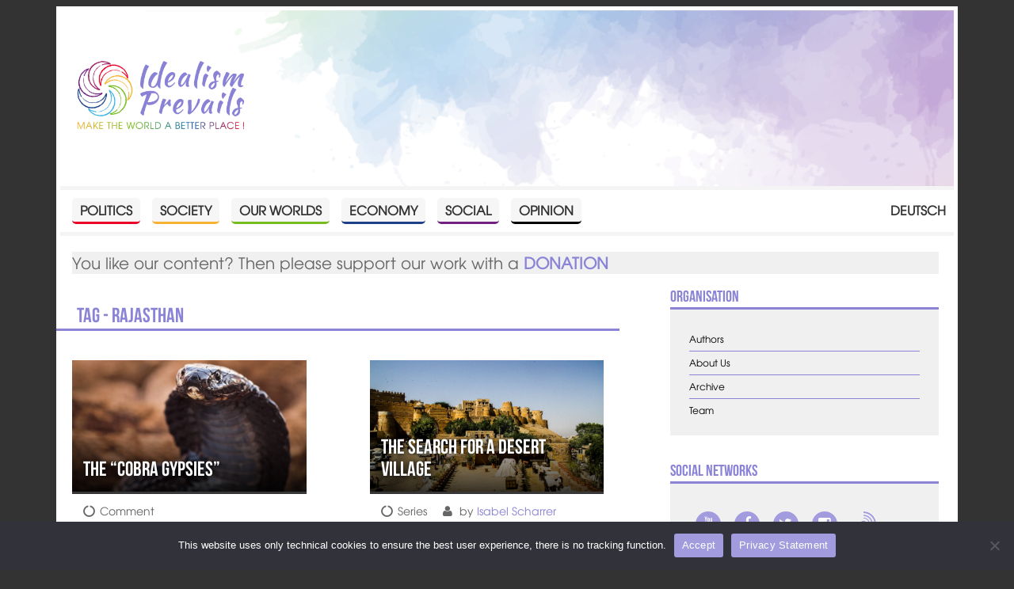

--- FILE ---
content_type: text/html; charset=UTF-8
request_url: https://www.idealismprevails.at/en/tag/rajasthan/
body_size: 8590
content:
<!DOCTYPE html>
<head>
  <meta charset="UTF-8" />
  <meta http-equiv="X-UA-Compatible" content="IE=edge">
	<title>Rajasthan - Idealism Prevails</title>
	<link rel="icon" type="image/x-icon" href="https://www.idealismprevails.at/favicon.ico?v=1763650704" />
	<link rel="apple-touch-icon" href="https://www.idealismprevails.at/wp-content/themes/idealismP/fav/apple-touch-icon-180x180.png">
  <meta name="description" content="Tag archive - Rajasthan - Make the world a better place!">
  <meta name="viewport" content="width=device-width, initial-scale=1, maximum-scale=5">
  <link rel="stylesheet" type="text/css" href="https://www.idealismprevails.at/wp-content/themes/idealismP/css/style.css?v=1704973649" />
  <meta name='robots' content='max-image-preview:large' />
	<style>img:is([sizes="auto" i], [sizes^="auto," i]) { contain-intrinsic-size: 3000px 1500px }</style>
	<link rel="alternate" href="https://www.idealismprevails.at/tag/rajasthan-de/" hreflang="de" />
<link rel="alternate" href="https://www.idealismprevails.at/en/tag/rajasthan/" hreflang="en" />
<link rel="alternate" type="application/rss+xml" title="Idealism Prevails &raquo; Feed" href="https://www.idealismprevails.at/en/feed/" />
<link rel="alternate" type="application/rss+xml" title="Idealism Prevails &raquo; Comments Feed" href="https://www.idealismprevails.at/en/comments/feed/" />
<link rel="alternate" type="application/rss+xml" title="Idealism Prevails &raquo; Rajasthan Tag Feed" href="https://www.idealismprevails.at/en/tag/rajasthan/feed/" />
<link rel='stylesheet' id='wp-block-library-css' href='https://www.idealismprevails.at/wp-includes/css/dist/block-library/style.min.css?ver=6.7.4' type='text/css' media='all' />
<style id='classic-theme-styles-inline-css' type='text/css'>
/*! This file is auto-generated */
.wp-block-button__link{color:#fff;background-color:#32373c;border-radius:9999px;box-shadow:none;text-decoration:none;padding:calc(.667em + 2px) calc(1.333em + 2px);font-size:1.125em}.wp-block-file__button{background:#32373c;color:#fff;text-decoration:none}
</style>
<style id='global-styles-inline-css' type='text/css'>
:root{--wp--preset--aspect-ratio--square: 1;--wp--preset--aspect-ratio--4-3: 4/3;--wp--preset--aspect-ratio--3-4: 3/4;--wp--preset--aspect-ratio--3-2: 3/2;--wp--preset--aspect-ratio--2-3: 2/3;--wp--preset--aspect-ratio--16-9: 16/9;--wp--preset--aspect-ratio--9-16: 9/16;--wp--preset--color--black: #000000;--wp--preset--color--cyan-bluish-gray: #abb8c3;--wp--preset--color--white: #ffffff;--wp--preset--color--pale-pink: #f78da7;--wp--preset--color--vivid-red: #cf2e2e;--wp--preset--color--luminous-vivid-orange: #ff6900;--wp--preset--color--luminous-vivid-amber: #fcb900;--wp--preset--color--light-green-cyan: #7bdcb5;--wp--preset--color--vivid-green-cyan: #00d084;--wp--preset--color--pale-cyan-blue: #8ed1fc;--wp--preset--color--vivid-cyan-blue: #0693e3;--wp--preset--color--vivid-purple: #9b51e0;--wp--preset--gradient--vivid-cyan-blue-to-vivid-purple: linear-gradient(135deg,rgba(6,147,227,1) 0%,rgb(155,81,224) 100%);--wp--preset--gradient--light-green-cyan-to-vivid-green-cyan: linear-gradient(135deg,rgb(122,220,180) 0%,rgb(0,208,130) 100%);--wp--preset--gradient--luminous-vivid-amber-to-luminous-vivid-orange: linear-gradient(135deg,rgba(252,185,0,1) 0%,rgba(255,105,0,1) 100%);--wp--preset--gradient--luminous-vivid-orange-to-vivid-red: linear-gradient(135deg,rgba(255,105,0,1) 0%,rgb(207,46,46) 100%);--wp--preset--gradient--very-light-gray-to-cyan-bluish-gray: linear-gradient(135deg,rgb(238,238,238) 0%,rgb(169,184,195) 100%);--wp--preset--gradient--cool-to-warm-spectrum: linear-gradient(135deg,rgb(74,234,220) 0%,rgb(151,120,209) 20%,rgb(207,42,186) 40%,rgb(238,44,130) 60%,rgb(251,105,98) 80%,rgb(254,248,76) 100%);--wp--preset--gradient--blush-light-purple: linear-gradient(135deg,rgb(255,206,236) 0%,rgb(152,150,240) 100%);--wp--preset--gradient--blush-bordeaux: linear-gradient(135deg,rgb(254,205,165) 0%,rgb(254,45,45) 50%,rgb(107,0,62) 100%);--wp--preset--gradient--luminous-dusk: linear-gradient(135deg,rgb(255,203,112) 0%,rgb(199,81,192) 50%,rgb(65,88,208) 100%);--wp--preset--gradient--pale-ocean: linear-gradient(135deg,rgb(255,245,203) 0%,rgb(182,227,212) 50%,rgb(51,167,181) 100%);--wp--preset--gradient--electric-grass: linear-gradient(135deg,rgb(202,248,128) 0%,rgb(113,206,126) 100%);--wp--preset--gradient--midnight: linear-gradient(135deg,rgb(2,3,129) 0%,rgb(40,116,252) 100%);--wp--preset--font-size--small: 13px;--wp--preset--font-size--medium: 20px;--wp--preset--font-size--large: 36px;--wp--preset--font-size--x-large: 42px;--wp--preset--spacing--20: 0.44rem;--wp--preset--spacing--30: 0.67rem;--wp--preset--spacing--40: 1rem;--wp--preset--spacing--50: 1.5rem;--wp--preset--spacing--60: 2.25rem;--wp--preset--spacing--70: 3.38rem;--wp--preset--spacing--80: 5.06rem;--wp--preset--shadow--natural: 6px 6px 9px rgba(0, 0, 0, 0.2);--wp--preset--shadow--deep: 12px 12px 50px rgba(0, 0, 0, 0.4);--wp--preset--shadow--sharp: 6px 6px 0px rgba(0, 0, 0, 0.2);--wp--preset--shadow--outlined: 6px 6px 0px -3px rgba(255, 255, 255, 1), 6px 6px rgba(0, 0, 0, 1);--wp--preset--shadow--crisp: 6px 6px 0px rgba(0, 0, 0, 1);}:where(.is-layout-flex){gap: 0.5em;}:where(.is-layout-grid){gap: 0.5em;}body .is-layout-flex{display: flex;}.is-layout-flex{flex-wrap: wrap;align-items: center;}.is-layout-flex > :is(*, div){margin: 0;}body .is-layout-grid{display: grid;}.is-layout-grid > :is(*, div){margin: 0;}:where(.wp-block-columns.is-layout-flex){gap: 2em;}:where(.wp-block-columns.is-layout-grid){gap: 2em;}:where(.wp-block-post-template.is-layout-flex){gap: 1.25em;}:where(.wp-block-post-template.is-layout-grid){gap: 1.25em;}.has-black-color{color: var(--wp--preset--color--black) !important;}.has-cyan-bluish-gray-color{color: var(--wp--preset--color--cyan-bluish-gray) !important;}.has-white-color{color: var(--wp--preset--color--white) !important;}.has-pale-pink-color{color: var(--wp--preset--color--pale-pink) !important;}.has-vivid-red-color{color: var(--wp--preset--color--vivid-red) !important;}.has-luminous-vivid-orange-color{color: var(--wp--preset--color--luminous-vivid-orange) !important;}.has-luminous-vivid-amber-color{color: var(--wp--preset--color--luminous-vivid-amber) !important;}.has-light-green-cyan-color{color: var(--wp--preset--color--light-green-cyan) !important;}.has-vivid-green-cyan-color{color: var(--wp--preset--color--vivid-green-cyan) !important;}.has-pale-cyan-blue-color{color: var(--wp--preset--color--pale-cyan-blue) !important;}.has-vivid-cyan-blue-color{color: var(--wp--preset--color--vivid-cyan-blue) !important;}.has-vivid-purple-color{color: var(--wp--preset--color--vivid-purple) !important;}.has-black-background-color{background-color: var(--wp--preset--color--black) !important;}.has-cyan-bluish-gray-background-color{background-color: var(--wp--preset--color--cyan-bluish-gray) !important;}.has-white-background-color{background-color: var(--wp--preset--color--white) !important;}.has-pale-pink-background-color{background-color: var(--wp--preset--color--pale-pink) !important;}.has-vivid-red-background-color{background-color: var(--wp--preset--color--vivid-red) !important;}.has-luminous-vivid-orange-background-color{background-color: var(--wp--preset--color--luminous-vivid-orange) !important;}.has-luminous-vivid-amber-background-color{background-color: var(--wp--preset--color--luminous-vivid-amber) !important;}.has-light-green-cyan-background-color{background-color: var(--wp--preset--color--light-green-cyan) !important;}.has-vivid-green-cyan-background-color{background-color: var(--wp--preset--color--vivid-green-cyan) !important;}.has-pale-cyan-blue-background-color{background-color: var(--wp--preset--color--pale-cyan-blue) !important;}.has-vivid-cyan-blue-background-color{background-color: var(--wp--preset--color--vivid-cyan-blue) !important;}.has-vivid-purple-background-color{background-color: var(--wp--preset--color--vivid-purple) !important;}.has-black-border-color{border-color: var(--wp--preset--color--black) !important;}.has-cyan-bluish-gray-border-color{border-color: var(--wp--preset--color--cyan-bluish-gray) !important;}.has-white-border-color{border-color: var(--wp--preset--color--white) !important;}.has-pale-pink-border-color{border-color: var(--wp--preset--color--pale-pink) !important;}.has-vivid-red-border-color{border-color: var(--wp--preset--color--vivid-red) !important;}.has-luminous-vivid-orange-border-color{border-color: var(--wp--preset--color--luminous-vivid-orange) !important;}.has-luminous-vivid-amber-border-color{border-color: var(--wp--preset--color--luminous-vivid-amber) !important;}.has-light-green-cyan-border-color{border-color: var(--wp--preset--color--light-green-cyan) !important;}.has-vivid-green-cyan-border-color{border-color: var(--wp--preset--color--vivid-green-cyan) !important;}.has-pale-cyan-blue-border-color{border-color: var(--wp--preset--color--pale-cyan-blue) !important;}.has-vivid-cyan-blue-border-color{border-color: var(--wp--preset--color--vivid-cyan-blue) !important;}.has-vivid-purple-border-color{border-color: var(--wp--preset--color--vivid-purple) !important;}.has-vivid-cyan-blue-to-vivid-purple-gradient-background{background: var(--wp--preset--gradient--vivid-cyan-blue-to-vivid-purple) !important;}.has-light-green-cyan-to-vivid-green-cyan-gradient-background{background: var(--wp--preset--gradient--light-green-cyan-to-vivid-green-cyan) !important;}.has-luminous-vivid-amber-to-luminous-vivid-orange-gradient-background{background: var(--wp--preset--gradient--luminous-vivid-amber-to-luminous-vivid-orange) !important;}.has-luminous-vivid-orange-to-vivid-red-gradient-background{background: var(--wp--preset--gradient--luminous-vivid-orange-to-vivid-red) !important;}.has-very-light-gray-to-cyan-bluish-gray-gradient-background{background: var(--wp--preset--gradient--very-light-gray-to-cyan-bluish-gray) !important;}.has-cool-to-warm-spectrum-gradient-background{background: var(--wp--preset--gradient--cool-to-warm-spectrum) !important;}.has-blush-light-purple-gradient-background{background: var(--wp--preset--gradient--blush-light-purple) !important;}.has-blush-bordeaux-gradient-background{background: var(--wp--preset--gradient--blush-bordeaux) !important;}.has-luminous-dusk-gradient-background{background: var(--wp--preset--gradient--luminous-dusk) !important;}.has-pale-ocean-gradient-background{background: var(--wp--preset--gradient--pale-ocean) !important;}.has-electric-grass-gradient-background{background: var(--wp--preset--gradient--electric-grass) !important;}.has-midnight-gradient-background{background: var(--wp--preset--gradient--midnight) !important;}.has-small-font-size{font-size: var(--wp--preset--font-size--small) !important;}.has-medium-font-size{font-size: var(--wp--preset--font-size--medium) !important;}.has-large-font-size{font-size: var(--wp--preset--font-size--large) !important;}.has-x-large-font-size{font-size: var(--wp--preset--font-size--x-large) !important;}
:where(.wp-block-post-template.is-layout-flex){gap: 1.25em;}:where(.wp-block-post-template.is-layout-grid){gap: 1.25em;}
:where(.wp-block-columns.is-layout-flex){gap: 2em;}:where(.wp-block-columns.is-layout-grid){gap: 2em;}
:root :where(.wp-block-pullquote){font-size: 1.5em;line-height: 1.6;}
</style>
<link rel='stylesheet' id='cwp-style-css' href='https://www.idealismprevails.at/wp-content/plugins/comments-widget-plus/assets/css/cwp.css?ver=1.3' type='text/css' media='all' />
<link rel='stylesheet' id='cookie-notice-front-css' href='https://www.idealismprevails.at/wp-content/plugins/cookie-notice/css/front.min.css?ver=2.5.9' type='text/css' media='all' />
<link rel='stylesheet' id='fvp-frontend-css' href='https://www.idealismprevails.at/wp-content/plugins/featured-video-plus/styles/frontend.css?ver=2.3.3' type='text/css' media='all' />
<link rel='stylesheet' id='responsive-lightbox-nivo-css' href='https://www.idealismprevails.at/wp-content/plugins/responsive-lightbox/assets/nivo/nivo-lightbox.min.css?ver=1.3.1' type='text/css' media='all' />
<link rel='stylesheet' id='responsive-lightbox-nivo-default-css' href='https://www.idealismprevails.at/wp-content/plugins/responsive-lightbox/assets/nivo/themes/default/default.css?ver=1.3.1' type='text/css' media='all' />
<link rel='stylesheet' id='widgetopts-styles-css' href='https://www.idealismprevails.at/wp-content/plugins/widget-options/assets/css/widget-options.css?ver=4.1.3' type='text/css' media='all' />
<link rel='stylesheet' id='credit-tracker-plugin-styles-css' href='https://www.idealismprevails.at/wp-content/plugins/credit-tracker/css/ct-public.css?ver=1.1.17' type='text/css' media='all' />
<link rel='stylesheet' id='meks-author-widget-css' href='https://www.idealismprevails.at/wp-content/plugins/meks-smart-author-widget/css/style.css?ver=1.1.5' type='text/css' media='all' />
<link rel='stylesheet' id='newsletter-css' href='https://www.idealismprevails.at/wp-content/plugins/newsletter/style.css?ver=9.0.7' type='text/css' media='all' />
<link rel='stylesheet' id='dashicons-css' href='https://www.idealismprevails.at/wp-includes/css/dashicons.min.css?ver=6.7.4' type='text/css' media='all' />
<link rel='stylesheet' id='wpel-style-css' href='https://www.idealismprevails.at/wp-content/plugins/wp-external-links/public/css/wpel.css?ver=2.63' type='text/css' media='all' />
<link rel='stylesheet' id='wp-pagenavi-css' href='https://www.idealismprevails.at/wp-content/plugins/wp-pagenavi/pagenavi-css.css?ver=2.70' type='text/css' media='all' />
<script type="text/javascript" id="cookie-notice-front-js-before">
/* <![CDATA[ */
var cnArgs = {"ajaxUrl":"https:\/\/www.idealismprevails.at\/wp-admin\/admin-ajax.php","nonce":"0df147197d","hideEffect":"fade","position":"bottom","onScroll":false,"onScrollOffset":100,"onClick":false,"cookieName":"cookie_notice_accepted","cookieTime":2592000,"cookieTimeRejected":2592000,"globalCookie":false,"redirection":false,"cache":false,"revokeCookies":false,"revokeCookiesOpt":"automatic"};
/* ]]> */
</script>
<script type="text/javascript" src="https://www.idealismprevails.at/wp-content/plugins/cookie-notice/js/front.min.js?ver=2.5.9" id="cookie-notice-front-js"></script>
<script type="text/javascript" src="https://www.idealismprevails.at/wp-includes/js/jquery/jquery.min.js?ver=3.7.1" id="jquery-core-js"></script>
<script type="text/javascript" src="https://www.idealismprevails.at/wp-includes/js/jquery/jquery-migrate.min.js?ver=3.4.1" id="jquery-migrate-js"></script>
<script type="text/javascript" id="fvp-frontend-js-extra">
/* <![CDATA[ */
var fvpdata = {"ajaxurl":"https:\/\/www.idealismprevails.at\/wp-admin\/admin-ajax.php","nonce":"d82bc99024","fitvids":"","dynamic":"","overlay":"","opacity":"0.75","color":"b","width":"480"};
/* ]]> */
</script>
<script type="text/javascript" src="https://www.idealismprevails.at/wp-content/plugins/featured-video-plus/js/frontend.min.js?ver=2.3.3" id="fvp-frontend-js"></script>
<script type="text/javascript" src="https://www.idealismprevails.at/wp-content/plugins/responsive-lightbox/assets/nivo/nivo-lightbox.min.js?ver=1.3.1" id="responsive-lightbox-nivo-js"></script>
<script type="text/javascript" src="https://www.idealismprevails.at/wp-includes/js/underscore.min.js?ver=1.13.7" id="underscore-js"></script>
<script type="text/javascript" src="https://www.idealismprevails.at/wp-content/plugins/responsive-lightbox/assets/infinitescroll/infinite-scroll.pkgd.min.js?ver=4.0.1" id="responsive-lightbox-infinite-scroll-js"></script>
<script type="text/javascript" id="responsive-lightbox-js-before">
/* <![CDATA[ */
var rlArgs = {"script":"nivo","selector":"lightbox","customEvents":"","activeGalleries":true,"effect":"fade","clickOverlayToClose":true,"keyboardNav":true,"errorMessage":"The requested content cannot be loaded. Please try again later.","woocommerce_gallery":false,"ajaxurl":"https:\/\/www.idealismprevails.at\/wp-admin\/admin-ajax.php","nonce":"7516ace6d7","preview":false,"postId":12594,"scriptExtension":false};
/* ]]> */
</script>
<script type="text/javascript" src="https://www.idealismprevails.at/wp-content/plugins/responsive-lightbox/js/front.js?ver=2.5.4" id="responsive-lightbox-js"></script>
<script type="text/javascript" src="https://www.idealismprevails.at/wp-content/plugins/credit-tracker/js/ct-public.js?ver=1.1.17" id="credit-tracker-plugin-script-js"></script>
<link rel="https://api.w.org/" href="https://www.idealismprevails.at/wp-json/" /><link rel="alternate" title="JSON" type="application/json" href="https://www.idealismprevails.at/wp-json/wp/v2/tags/3481" /><link rel="EditURI" type="application/rsd+xml" title="RSD" href="https://www.idealismprevails.at/xmlrpc.php?rsd" />
<meta name="generator" content="WordPress 6.7.4" />
		<style type="text/css">
			.cwp-li {
				overflow: hidden;
			}

			.cwp-avatar {
				float: left;
				margin-top: .2em;
				margin-right: 1em;
			}

			.cwp-avatar.rounded .avatar {
				border-radius: 50%;
			}

			.cwp-avatar.square .avatar {
				border-radius: 0;
			}

			.cwp-comment-excerpt {
				display: block;
				color: #787878;
			}
		</style>
			<link rel="alternate" type="application/rss+xml" href="https://www.idealismprevails.at/en/feed/" title="Idealism Prevails latest posts" />
  <link rel="pingback" href="https://www.idealismprevails.at/xmlrpc.php">
  <meta property="og:title" content="Rajasthan - Idealism Prevails" />
  <meta property="og:type" content="Website" />
  <meta property="og:url" content="https://www.idealismprevails.at/en/tag/rajasthan/" />
  <meta property="og:image" content="https://www.idealismprevails.at/wp-content/themes/idealismP/img/IP_Logo_RGB.png" />
  <meta property="og:image:width" content="1024" />
  <meta property="og:image:height" content="606" />
  <meta property="og:description" content="Tag archive - Rajasthan - Make the world a better place!" />
  <meta property="og:locale" content="en_US" />
  <meta name="twitter:card" content="summary_large_image">
  <meta name="twitter:site" content="@idealismprevail">
</head>
<body class="archive tag tag-rajasthan tag-3481 cookies-not-set">

  <!-- ______________________ HEADER _______________________ -->
  <header id="siteHeader" class="site-header container">
    <div class="inner wrapper clearfix">
   
      <a href="https://www.idealismprevails.at/en/" title="Home" rel="home" id="logo" data-wpel-link="internal">
        <img src="https://www.idealismprevails.at/wp-content/uploads/2016/10/IP_Logo_RGB.png" alt="Home"/>
      </a>

      <div class="name-slogan">

        <h2 id="site-name" class="title">
          <a href="https://www.idealismprevails.at/en/" title="Idealism Prevails" rel="home" data-wpel-link="internal">Idealism Prevails</a>
        </h2>

                  <div id="site-slogan">Make the world a better place!</div>
          
        </div>

      
      </div>
    </header><!--  header -->

   <input type="checkbox" class="toggle-menu-check" id="toggle-menu-check">
				<label for="toggle-menu-check" class="burger button">
					<div class="burger-top"></div>
					<div class="burger-mid"></div>
					<div class="burger-bot"></div>
				</label></input>
<section id="menuBar" class="menu-bar container sidebar region">
  <div class="inner wrapper clearfix">
  
  <nav id="nav_menu-6" class="widget clearfix widget_nav_menu"><div class="menu-top-en-container"><ul id="menu-top-en" class="menu"><li id="menu-item-647" class="menu-item menu-item-type-taxonomy menu-item-object-category menu-item-647 category-politics"><a href="https://www.idealismprevails.at/en/category/politics/" data-wpel-link="internal">Politics</a></li>
<li id="menu-item-648" class="menu-item menu-item-type-taxonomy menu-item-object-category menu-item-648 category-society"><a href="https://www.idealismprevails.at/en/category/society/" data-wpel-link="internal">Society</a></li>
<li id="menu-item-9843" class="menu-item menu-item-type-taxonomy menu-item-object-category menu-item-9843 category-our-worlds"><a href="https://www.idealismprevails.at/en/category/our-worlds/" data-wpel-link="internal">Our Worlds</a></li>
<li id="menu-item-649" class="menu-item menu-item-type-taxonomy menu-item-object-category menu-item-649 category-economy"><a href="https://www.idealismprevails.at/en/category/economy/" data-wpel-link="internal">Economy</a></li>
<li id="menu-item-650" class="menu-item menu-item-type-taxonomy menu-item-object-category menu-item-650 category-social"><a href="https://www.idealismprevails.at/en/category/social/" data-wpel-link="internal">Social</a></li>
<li id="menu-item-9844" class="menu-item menu-item-type-taxonomy menu-item-object-category menu-item-9844 category-opinion"><a href="https://www.idealismprevails.at/en/category/opinion/" data-wpel-link="internal">Opinion</a></li>
<li id="menu-item-1650-de" class="lang-item lang-item-96 lang-item-de lang-item-first menu-item menu-item-type-custom menu-item-object-custom menu-item-1650-de"><a href="https://www.idealismprevails.at/tag/rajasthan-de/" hreflang="de-DE" lang="de-DE" data-wpel-link="internal">Deutsch</a></li>
</ul></div></nav>  </div>
</section>

  
  <main class="main container" id="main">
    <div class="inner wrapper clearfix">
      <div id="contentBefore" class="wrapper sidebar content-before region container">
  <div class="inner">
  <div id="text-3" class="donation widget widget_text"><div class="donation inner">			<div class="textwidget"><p>You like our content? Then please support our work with a <strong><a href="https://www.idealismprevails.at/en/support-us/" data-wpel-link="internal">DONATION</a></strong></p>
</div>
		</div></div>  </div>
</div>

<section id="content" class="articles wrapper container">
  <div class="inner clearfix">
          <h1 class="title">Tag - Rajasthan</h1>
    	            		<article id="post-12594" class="post-12594 post type-post status-publish format-standard has-post-thumbnail hentry category-our-worlds tag-cobra tag-gypsy tag-nomads tag-rajasthan tag-traditions format-comment has-thumbnail">
		  <div class="inner clearfix">
              <figure class="post-thumbnail">
          <a href="https://www.idealismprevails.at/en/cobra-gypsies/" data-wpel-link="internal"><img width="805" height="452" src="https://www.idealismprevails.at/wp-content/uploads/2018/09/4281952215_9a76472215_o-805x452.jpg" class="attachment-smr-thumb size-smr-thumb wp-post-image" alt="cobra nero" decoding="async" fetchpriority="high" srcset="https://www.idealismprevails.at/wp-content/uploads/2018/09/4281952215_9a76472215_o-805x452.jpg 805w, https://www.idealismprevails.at/wp-content/uploads/2018/09/4281952215_9a76472215_o-1090x613.jpg 1090w" sizes="(max-width: 805px) 100vw, 805px" /></a>
        </figure>
              <header class="entry-header">
          <h3 class="entry-title"><a href="https://www.idealismprevails.at/en/cobra-gypsies/" rel="bookmark" data-wpel-link="internal">The &#8220;Cobra Gypsies&#8221;</a></h3>        </header>
              <ul class="entry-meta clearfix">
          
<li class="meta-format meta-comment">Comment</li>
<li class="meta-author">by <a href="https://www.idealismprevails.at/en/author/sourabhs/" data-wpel-link="internal">Sourabh Sharma</a></li>        </ul>
      			  <div class="content">
				  About the tradition of families to work with a snake as a snake charmer and the laws making people forget their roots. 			  </div>
        <p class="more"><a href="https://www.idealismprevails.at/en/cobra-gypsies/" data-wpel-link="internal">Read more</a></p>
			</div>
		</article><!-- .post -->
          		<article id="post-32591" class="post-32591 post type-post status-publish format-standard has-post-thumbnail hentry category-our-worlds tag-india-my-journey-through-a-land-of-contrasts tag-living-the-nomads-life tag-rajasthan format-series has-thumbnail">
		  <div class="inner clearfix">
              <figure class="post-thumbnail">
          <a href="https://www.idealismprevails.at/en/the-search-for-a-desert-village/" data-wpel-link="internal"><img width="805" height="452" src="https://www.idealismprevails.at/wp-content/uploads/2018/07/Jasailmer-fort-1-805x452.jpg" class="attachment-smr-thumb size-smr-thumb wp-post-image" alt="Jasailmer fort" decoding="async" srcset="https://www.idealismprevails.at/wp-content/uploads/2018/07/Jasailmer-fort-1-805x452.jpg 805w, https://www.idealismprevails.at/wp-content/uploads/2018/07/Jasailmer-fort-1-1090x613.jpg 1090w" sizes="(max-width: 805px) 100vw, 805px" /></a>
        </figure>
              <header class="entry-header">
          <h3 class="entry-title"><a href="https://www.idealismprevails.at/en/the-search-for-a-desert-village/" rel="bookmark" data-wpel-link="internal">The Search for a Desert Village</a></h3>        </header>
              <ul class="entry-meta clearfix">
          
<li class="meta-format meta-series">Series</li>
<li class="meta-author">by <a href="https://www.idealismprevails.at/en/author/isabels/" data-wpel-link="internal">Isabel Scharrer</a></li>        </ul>
      			  <div class="content">
				  Our quest for a village in the Thar desert to start our project turned out be more difficult than we had anticipated.			  </div>
        <p class="more"><a href="https://www.idealismprevails.at/en/the-search-for-a-desert-village/" data-wpel-link="internal">Read more</a></p>
			</div>
		</article><!-- .post -->
          		<article id="post-14116" class="post-14116 post type-post status-publish format-standard has-post-thumbnail hentry category-our-worlds tag-desert tag-life tag-rajasthan tag-thrive format-story has-thumbnail">
		  <div class="inner clearfix">
              <figure class="post-thumbnail">
          <a href="https://www.idealismprevails.at/en/marusthali-the-desert-of-living/" data-wpel-link="internal"><img width="805" height="452" src="https://www.idealismprevails.at/wp-content/uploads/2017/08/Agasthiyamalai_range_and_Tirunelveli_rainshadow-805x452.jpg" class="attachment-smr-thumb size-smr-thumb wp-post-image" alt="Agasthiyamalai_range_and_Tirunelveli_rainshadow" decoding="async" srcset="https://www.idealismprevails.at/wp-content/uploads/2017/08/Agasthiyamalai_range_and_Tirunelveli_rainshadow-805x452.jpg 805w, https://www.idealismprevails.at/wp-content/uploads/2017/08/Agasthiyamalai_range_and_Tirunelveli_rainshadow-1090x613.jpg 1090w" sizes="(max-width: 805px) 100vw, 805px" /></a>
        </figure>
              <header class="entry-header">
          <h3 class="entry-title"><a href="https://www.idealismprevails.at/en/marusthali-the-desert-of-living/" rel="bookmark" data-wpel-link="internal">Marusthali &#8211; The Desert of Living</a></h3>        </header>
              <ul class="entry-meta clearfix">
          
<li class="meta-format meta-story">Story</li>
<li class="meta-author">by <a href="https://www.idealismprevails.at/en/author/sourabhs/" data-wpel-link="internal">Sourabh Sharma</a></li>        </ul>
      			  <div class="content">
				  It is said that a desert is inhuman and unmerciful for all living creatures, but Rajasthan is the most populated desert on earth.			  </div>
        <p class="more"><a href="https://www.idealismprevails.at/en/marusthali-the-desert-of-living/" data-wpel-link="internal">Read more</a></p>
			</div>
		</article><!-- .post -->
    				
  </div>
</section>

    <aside id="contenAfter" class="sidebar region content-after wrapper container">
  <div class="inner">
  <div id="nav_menu-15" class="widget widget_nav_menu"><div class="inner clearfix"><h3 class="widget-title">Organisation</h3><div class="menu-org-side-en-container"><ul id="menu-org-side-en" class="menu"><li id="menu-item-41728" class="menu-item menu-item-type-post_type menu-item-object-page menu-item-41728"><a href="https://www.idealismprevails.at/en/authors/" data-wpel-link="internal">Authors</a></li>
<li id="menu-item-41726" class="menu-item menu-item-type-post_type menu-item-object-page menu-item-41726"><a href="https://www.idealismprevails.at/en/about-us/" data-wpel-link="internal">About Us</a></li>
<li id="menu-item-41727" class="menu-item menu-item-type-post_type menu-item-object-page menu-item-41727"><a href="https://www.idealismprevails.at/en/archive/" data-wpel-link="internal">Archive</a></li>
<li id="menu-item-41792" class="menu-item menu-item-type-post_type menu-item-object-page menu-item-41792"><a href="https://www.idealismprevails.at/en/team-en/" data-wpel-link="internal">Team</a></li>
</ul></div></div></div><div id="nav_menu-13" class="widget widget_nav_menu"><div class="inner clearfix"><h3 class="widget-title">Social Networks</h3><div class="menu-social-media-en-container"><ul id="menu-social-media-en" class="menu"><li id="menu-item-32331" class="youtube menu-item menu-item-type-custom menu-item-object-custom menu-item-32331"><a target="_blank" href="https://www.youtube.com/channel/UCyVR0anKHGJylg454thkNag" data-wpel-link="external" rel="follow external noopener noreferrer" class="wpel-icon-right">Youtube<i class="wpel-icon dashicons-before dashicons-external" aria-hidden="true"></i></a></li>
<li id="menu-item-32333" class="facebook menu-item menu-item-type-custom menu-item-object-custom menu-item-32333"><a target="_blank" href="https://www.facebook.com/IdealismPrevailsInternational/" data-wpel-link="external" rel="follow external noopener noreferrer" class="wpel-icon-right">Facebook<i class="wpel-icon dashicons-before dashicons-external" aria-hidden="true"></i></a></li>
<li id="menu-item-32334" class="twitter menu-item menu-item-type-custom menu-item-object-custom menu-item-32334"><a target="_blank" href="https://twitter.com/idealismprevail" data-wpel-link="external" rel="follow external noopener noreferrer" class="wpel-icon-right">Twitter<i class="wpel-icon dashicons-before dashicons-external" aria-hidden="true"></i></a></li>
<li id="menu-item-32335" class="instagram menu-item menu-item-type-custom menu-item-object-custom menu-item-32335"><a target="_blank" href="https://www.instagram.com/idealism_prevails/" data-wpel-link="external" rel="follow external noopener noreferrer" class="wpel-icon-right">Instagram<i class="wpel-icon dashicons-before dashicons-external" aria-hidden="true"></i></a></li>
<li id="menu-item-32336" class="sender-fm menu-item menu-item-type-custom menu-item-object-custom menu-item-32336"><a target="_blank" href="https://sender.fm" data-wpel-link="external" rel="follow external noopener noreferrer" class="wpel-icon-right">sender.fm<i class="wpel-icon dashicons-before dashicons-external" aria-hidden="true"></i></a></li>
</ul></div></div></div><div id="yikes_easy_mc_widget-5" class="widget widget_yikes_easy_mc_widget"><div class="inner clearfix"><h3 class="widget-title">Newsletter</h3>
	<section id="yikes-mailchimp-container-2" class="yikes-mailchimp-container yikes-mailchimp-container-2 ">
				<form id="ip-en-2" class="yikes-easy-mc-form yikes-easy-mc-form-2 yikes-mailchimp-form-inline  " method="POST" data-attr-form-id="2">

													<label for="yikes-easy-mc-form-2-EMAIL"  class="label-inline EMAIL-label yikes-mailchimp-field-required ">

										<!-- dictate label visibility -->
																					<span class="EMAIL-label">
												Email Address											</span>
										
										<!-- Description Above -->
										
										<input id="yikes-easy-mc-form-2-EMAIL"  name="EMAIL"  placeholder=""  class="yikes-easy-mc-email "  required="required" type="email"  value="">

										<!-- Description Below -->
										
									</label>
									
				<!-- Honeypot Trap -->
				<input type="hidden" name="yikes-mailchimp-honeypot" id="yikes-mailchimp-honeypot-2" value="">

				<!-- List ID -->
				<input type="hidden" name="yikes-mailchimp-associated-list-id" id="yikes-mailchimp-associated-list-id-2" value="9c2d8e1cfa">

				<!-- The form that is being submitted! Used to display error/success messages above the correct form -->
				<input type="hidden" name="yikes-mailchimp-submitted-form" id="yikes-mailchimp-submitted-form-2" value="2">

				<!-- Submit Button -->
				<label class="empty-form-inline-label submit-button-inline-label"><span class="empty-label">&nbsp;</span><button type="submit" class="yikes-easy-mc-submit-button yikes-easy-mc-submit-button-2 btn btn-primary "> <span class="yikes-mailchimp-submit-button-span-text">Submit</span></button></label>				<!-- Nonce Security Check -->
				<input type="hidden" id="yikes_easy_mc_new_subscriber_2" name="yikes_easy_mc_new_subscriber" value="8731d136a0">
				<input type="hidden" name="_wp_http_referer" value="/en/tag/rajasthan/" />
			</form>
			<!-- Mailchimp Form generated by Easy Forms for Mailchimp v6.9.0 (https://wordpress.org/plugins/yikes-inc-easy-mailchimp-extender/) -->

			</section>
	</div></div><div id="search-3" class="widget widget_search"><div class="inner clearfix"><h3 class="widget-title">Search</h3><form role="search" method="get" class="search-form" action="https://www.idealismprevails.at/en/">
				<label>
					<span class="screen-reader-text">Search for:</span>
					<input type="search" class="search-field" placeholder="Search &hellip;" value="" name="s" />
				</label>
				<input type="submit" class="search-submit" value="Search" />
			</form></div></div><div id="nav_menu-14" class="widget widget_nav_menu"><div class="inner clearfix"><h3 class="widget-title">Partner</h3><div class="menu-partner-container"><ul id="menu-partner" class="menu"><li id="menu-item-37312" class="logo-sender-fm menu-item menu-item-type-custom menu-item-object-custom menu-item-37312"><a href="https://video-liberty.com/a/sender.fm/video-channels" data-wpel-link="external" target="_blank" rel="follow external noopener noreferrer" class="wpel-icon-right">Sender.fm &#8211; Freies Radio<i class="wpel-icon dashicons-before dashicons-external" aria-hidden="true"></i></a></li>
<li id="menu-item-37311" class="logo-nixon-money menu-item menu-item-type-custom menu-item-object-custom menu-item-37311"><a target="_blank" href="https://www.nixonfollowsthemoney.com/" data-wpel-link="external" rel="follow external noopener noreferrer" class="wpel-icon-right">Nixon follows the money<i class="wpel-icon dashicons-before dashicons-external" aria-hidden="true"></i></a></li>
<li id="menu-item-37313" class="logo-reiner-wein menu-item menu-item-type-custom menu-item-object-custom menu-item-37313"><a href="https://www.reiner-wein.org/" data-wpel-link="external" target="_blank" rel="follow external noopener noreferrer" class="wpel-icon-right">Reiner Wein &#8211; Politischer Podcast<i class="wpel-icon dashicons-before dashicons-external" aria-hidden="true"></i></a></li>
</ul></div></div></div>  </div>
</aside>
    </div>
  </main><!-- #main -->
  <footer id="siteFooter" class="region container site-footer wrapper">
  <div class="inner clearfix">
    <h3>&copy; 2025 <a href="https://www.idealismprevails.at/en/" title="Idealism Prevails" rel="home" data-wpel-link="internal">Idealism Prevails</a></h3>
    <nav id="nav_menu-8" class="widget clearfix widget_nav_menu"><div class="menu-footer-en-container"><ul id="menu-footer-en" class="menu"><li id="menu-item-41687" class="menu-item menu-item-type-post_type menu-item-object-page menu-item-41687"><a href="https://www.idealismprevails.at/en/support-us/" data-wpel-link="internal">Support Us</a></li>
<li id="menu-item-41715" class="menu-item menu-item-type-post_type menu-item-object-page menu-item-41715"><a href="https://www.idealismprevails.at/en/newsletter-en/" data-wpel-link="internal">Newsletter</a></li>
<li id="menu-item-1593" class="menu-item menu-item-type-post_type menu-item-object-page menu-item-1593"><a href="https://www.idealismprevails.at/en/legal-notice/" data-wpel-link="internal">Legal Notice</a></li>
<li id="menu-item-29696" class="menu-item menu-item-type-post_type menu-item-object-page menu-item-privacy-policy menu-item-29696"><a rel="privacy-policy" href="https://www.idealismprevails.at/en/data-privacy/" data-wpel-link="internal">Data Privacy</a></li>
</ul></div></nav>  </div>
</footer>
<!-- Matomo --><script type="text/javascript">
/* <![CDATA[ */
(function () {
function initTracking() {
var _paq = window._paq = window._paq || [];
_paq.push(['trackPageView']);_paq.push(['enableLinkTracking']);_paq.push(['alwaysUseSendBeacon']);_paq.push(['setTrackerUrl', "\/\/www.idealismprevails.at\/wp-content\/plugins\/matomo\/app\/matomo.php"]);_paq.push(['setSiteId', '1']);var d=document, g=d.createElement('script'), s=d.getElementsByTagName('script')[0];
g.type='text/javascript'; g.async=true; g.src="\/\/www.idealismprevails.at\/wp-content\/uploads\/matomo\/matomo.js"; s.parentNode.insertBefore(g,s);
}
if (document.prerendering) {
	document.addEventListener('prerenderingchange', initTracking, {once: true});
} else {
	initTracking();
}
})();
/* ]]> */
</script>
<!-- End Matomo Code --><link rel='stylesheet' id='yikes-inc-easy-mailchimp-public-styles-css' href='https://www.idealismprevails.at/wp-content/plugins/yikes-inc-easy-mailchimp-extender/public/css/yikes-inc-easy-mailchimp-extender-public.min.css?ver=6.7.4' type='text/css' media='all' />
<style id='yikes-inc-easy-mailchimp-public-styles-inline-css' type='text/css'>

			.yikes-easy-mc-form label.label-inline {
				float: left;
				width: 79%;
				padding-right: 10px;
				
			 }

			 /* Drop the submit button (100% width) below the fields */
			 @media ( max-width: 768px ) {
			 	.yikes-easy-mc-form label.label-inline {
					width: 99%;
					padding-right: 10px;
				}
				.yikes-easy-mc-form .submit-button-inline-label {
					width: 100%;
					float: none;
				}
				.yikes-easy-mc-form .submit-button-inline-label .empty-label {
					display: none;
				}
			}

			/* Stack all fields @ 100% */
			@media ( max-width: 650px ) {
				.yikes-easy-mc-form label.label-inline {
					width: 100%;
				}
			}
		
</style>
<script type="text/javascript" id="newsletter-js-extra">
/* <![CDATA[ */
var newsletter_data = {"action_url":"https:\/\/www.idealismprevails.at\/wp-admin\/admin-ajax.php"};
/* ]]> */
</script>
<script type="text/javascript" src="https://www.idealismprevails.at/wp-content/plugins/newsletter/main.js?ver=9.0.7" id="newsletter-js"></script>
<script type="text/javascript" id="form-submission-helpers-js-extra">
/* <![CDATA[ */
var form_submission_helpers = {"ajax_url":"https:\/\/www.idealismprevails.at\/wp-admin\/admin-ajax.php","preloader_url":"https:\/\/www.idealismprevails.at\/wp-admin\/images\/wpspin_light.gif","countries_with_zip":{"US":"US","GB":"GB","CA":"CA","IE":"IE","CN":"CN","IN":"IN","AU":"AU","BR":"BR","MX":"MX","IT":"IT","NZ":"NZ","JP":"JP","FR":"FR","GR":"GR","DE":"DE","NL":"NL","PT":"PT","ES":"ES"},"page_data":"14116"};
/* ]]> */
</script>
<script type="text/javascript" src="https://www.idealismprevails.at/wp-content/plugins/yikes-inc-easy-mailchimp-extender/public/js/form-submission-helpers.min.js?ver=6.9.0" id="form-submission-helpers-js"></script>

		<!-- Cookie Notice plugin v2.5.9 by Hu-manity.co https://hu-manity.co/ -->
		<div id="cookie-notice" role="dialog" class="cookie-notice-hidden cookie-revoke-hidden cn-position-bottom" aria-label="Cookie Notice" style="background-color: rgba(50,50,58,1);"><div class="cookie-notice-container" style="color: #ffffff"><span id="cn-notice-text" class="cn-text-container">This website uses only technical cookies to ensure the best user experience, there is no tracking function.</span><span id="cn-notice-buttons" class="cn-buttons-container"><button id="cn-accept-cookie" data-cookie-set="accept" class="cn-set-cookie cn-button" aria-label="Accept" style="background-color: #a29bde">Accept</button><button data-link-url="https://www.idealismprevails.at/en/data-privacy/" data-link-target="_blank" id="cn-more-info" class="cn-more-info cn-button" aria-label="Privacy Statement" style="background-color: #a29bde">Privacy Statement</button></span><button id="cn-close-notice" data-cookie-set="accept" class="cn-close-icon" aria-label="No"></button></div>
			
		</div>
		<!-- / Cookie Notice plugin --></body>
</html>


--- FILE ---
content_type: text/css
request_url: https://www.idealismprevails.at/wp-content/themes/idealismP/css/style.css?v=1704973649
body_size: 12508
content:
/*!
 *  Font Awesome 4.2.0 by @davegandy - http://fontawesome.io - @fontawesome
 *  License - http://fontawesome.io/license (Font: SIL OFL 1.1, CSS: MIT License)
 */

@font-face {
    font-family: 'FontAwesome';
    src: url('../fonts/font-awesome/fontawesome-webfont.woff2?v=4.2.0') format('woff2'),
		 url('../fonts/font-awesome/fontawesome-webfont.woff?v=4.2.0') format('woff'),
		 url('../fonts/font-awesome/fontawesome-webfont.svg?v=4.2.0#fontawesomeregular') format('svg');
    font-weight: normal;
    font-style: normal
}
@font-face {
    font-family: bebas_neue_thin;
    src: url(../fonts/bebas-neue/bebasneue_thin-webfont.eot);
    src: url(../fonts/bebas-neue/bebasneue_thin-webfont.eot?#iefix) format('embedded-opentype'), url(../fonts/bebas-neue/bebasneue_thin-webfont.woff2) format('woff2'), url(../fonts/bebas-neue/bebasneue_thin-webfont.woff) format('woff'), url(../fonts/bebas-neue/bebasneue_thin-webfont.ttf) format('truetype'), url(../fonts/bebas-neue/bebasneue_thin-webfont.svg#bebas_neuethin) format('svg');
    font-weight: 400;
    font-style: normal
}

@font-face {
    font-family: bebas_neue_regular;
    src: url(../fonts/bebas-neue/bebasneue_regular-webfont.eot);
    src: url(../fonts/bebas-neue/bebasneue_regular-webfont.eot?#iefix) format('embedded-opentype'), url(../fonts/bebas-neue/bebasneue_regular-webfont.woff2) format('woff2'), url(../fonts/bebas-neue/bebasneue_regular-webfont.woff) format('woff'), url(../fonts/bebas-neue/bebasneue_regular-webfont.ttf) format('truetype'), url(../fonts/bebas-neue/bebasneue_regular-webfont.svg#bebas_neue_regularregular) format('svg');
    font-weight: 400;
    font-style: normal
}

@font-face {
    font-family: bebas_neue_light;
    src: url(../fonts/bebas-neue/bebasneue_light-webfont.eot);
    src: url(../fonts/bebas-neue/bebasneue_light-webfont.eot?#iefix) format('embedded-opentype'), url(../fonts/bebas-neue/bebasneue_light-webfont.woff2) format('woff2'), url(../fonts/bebas-neue/bebasneue_light-webfont.woff) format('woff'), url(../fonts/bebas-neue/bebasneue_light-webfont.ttf) format('truetype'), url(../fonts/bebas-neue/bebasneue_light-webfont.svg#bebas_neuelight) format('svg');
    font-weight: 400;
    font-style: normal
}

@font-face {
    font-family: bebas_neuebook;
    src: url(../fonts/bebas-neue/bebasneue_book-webfont.eot);
    src: url(../fonts/bebas-neue/bebasneue_book-webfont.eot?#iefix) format('embedded-opentype'), url(../fonts/bebas-neue/bebasneue_book-webfont.woff2) format('woff2'), url(../fonts/bebas-neue/bebasneue_book-webfont.woff) format('woff'), url(../fonts/bebas-neue/bebasneue_book-webfont.ttf) format('truetype'), url(../fonts/bebas-neue/bebasneue_book-webfont.svg#bebas_neuebook) format('svg');
    font-weight: 400;
    font-style: normal
}

@font-face {
    font-family: bebas_neue_bold;
    src: url(../fonts/bebas-neue/bebasneue_bold-webfont.eot);
    src: url(../fonts/bebas-neue/bebasneue_bold-webfont.eot?#iefix) format('embedded-opentype'), url(../fonts/bebas-neue/bebasneue_bold-webfont.woff2) format('woff2'), url(../fonts/bebas-neue/bebasneue_bold-webfont.woff) format('woff'), url(../fonts/bebas-neue/bebasneue_bold-webfont.ttf) format('truetype'), url(../fonts/bebas-neue/bebasneue_bold-webfont.svg#bebas_neuebold) format('svg');
    font-weight: 400;
    font-style: normal
}

@font-face {
    font-family: texgyreadventorregular;
    src: url(../fonts/tex-gyre-adventor/texgyreadventor-regular-webfont.eot);
    src: url(../fonts/tex-gyre-adventor/texgyreadventor-regular-webfont.eot?#iefix) format('embedded-opentype'), url(../fonts/tex-gyre-adventor/texgyreadventor-regular-webfont.woff2) format('woff2'), url(../fonts/tex-gyre-adventor/texgyreadventor-regular-webfont.woff) format('woff'), url(../fonts/tex-gyre-adventor/texgyreadventor-regular-webfont.ttf) format('truetype'), url(../fonts/tex-gyre-adventor/texgyreadventor-regular-webfont.svg#texgyreadventorregular) format('svg');
    font-weight: 400;
    font-style: normal
}

@font-face {
    font-family: texgyreadventoritalic;
    src: url(../fonts/tex-gyre-adventor/texgyreadventor-italic-webfont.eot);
    src: url(../fonts/tex-gyre-adventor/texgyreadventor-italic-webfont.eot?#iefix) format('embedded-opentype'), url(../fonts/tex-gyre-adventor/texgyreadventor-italic-webfont.woff2) format('woff2'), url(../fonts/tex-gyre-adventor/texgyreadventor-italic-webfont.woff) format('woff'), url(../fonts/tex-gyre-adventor/texgyreadventor-italic-webfont.ttf) format('truetype'), url(../fonts/tex-gyre-adventor/texgyreadventor-italic-webfont.svg#texgyreadventoritalic) format('svg');
    font-weight: 400;
    font-style: normal
}

@font-face {
    font-family: texgyreadventorbold_italic;
    src: url(../fonts/tex-gyre-adventor/texgyreadventor-bolditalic-webfont.eot);
    src: url(../fonts/tex-gyre-adventor/texgyreadventor-bolditalic-webfont.eot?#iefix) format('embedded-opentype'), url(../fonts/tex-gyre-adventor/texgyreadventor-bolditalic-webfont.woff2) format('woff2'), url(../fonts/tex-gyre-adventor/texgyreadventor-bolditalic-webfont.woff) format('woff'), url(../fonts/tex-gyre-adventor/texgyreadventor-bolditalic-webfont.ttf) format('truetype'), url(../fonts/tex-gyre-adventor/texgyreadventor-bolditalic-webfont.svg#texgyreadventorbold_italic) format('svg');
    font-weight: 400;
    font-style: normal
}

@font-face {
    font-family: texgyreadventorbold;
    src: url(../fonts/tex-gyre-adventor/texgyreadventor-bold-webfont.eot);
    src: url(../fonts/tex-gyre-adventor/texgyreadventor-bold-webfont.eot?#iefix) format('embedded-opentype'), url(../fonts/tex-gyre-adventor/texgyreadventor-bold-webfont.woff2) format('woff2'), url(../fonts/tex-gyre-adventor/texgyreadventor-bold-webfont.woff) format('woff'), url(../fonts/tex-gyre-adventor/texgyreadventor-bold-webfont.ttf) format('truetype'), url(../fonts/tex-gyre-adventor/texgyreadventor-bold-webfont.svg#texgyreadventorbold) format('svg');
    font-weight: 400;
    font-style: normal
}

@font-face {
    font-family: 'open_sanslight';
    src: url('../fonts/open-sans/open-sans/OpenSans-Light-webfont.eot');
    src: url('../fonts/open-sans/OpenSans-Light-webfont.eot?#iefix') format('embedded-opentype'), url('../fonts/open-sans/OpenSans-Light-webfont.woff') format('woff'), url('../fonts/open-sans/OpenSans-Light-webfont.ttf') format('truetype'), url('../fonts/open-sans/OpenSans-Light-webfont.svg#open_sanslight') format('svg');
    font-weight: normal;
    font-style: normal
}

@font-face {
    font-family: 'open_sanslight_italic';
    src: url('../fonts/open-sans/OpenSans-LightItalic-webfont.eot');
    src: url('../fonts/open-sans/OpenSans-LightItalic-webfont.eot?#iefix') format('embedded-opentype'), url('../fonts/open-sans/OpenSans-LightItalic-webfont.woff') format('woff'), url('../fonts/open-sans/OpenSans-LightItalic-webfont.ttf') format('truetype'), url('../fonts/open-sans/OpenSans-LightItalic-webfont.svg#open_sanslight_italic') format('svg');
    font-weight: normal;
    font-style: normal
}

@font-face {
    font-family: 'open_sansregular';
    src: url('../fonts/open-sans/OpenSans-Regular-webfont.eot');
    src: url('../fonts/open-sans/OpenSans-Regular-webfont.eot?#iefix') format('embedded-opentype'), url('../fonts/open-sans/OpenSans-Regular-webfont.woff') format('woff'), url('../fonts/open-sans/OpenSans-Regular-webfont.ttf') format('truetype'), url('../fonts/open-sans/OpenSans-Regular-webfont.svg#open_sansregular') format('svg');
    font-weight: normal;
    font-style: normal
}

@font-face {
    font-family: 'open_sansitalic';
    src: url('../fonts/open-sans/OpenSans-Italic-webfont.eot');
    src: url('../fonts/open-sans/OpenSans-Italic-webfont.eot?#iefix') format('embedded-opentype'), url('../fonts/open-sans/OpenSans-Italic-webfont.woff') format('woff'), url('../fonts/open-sans/OpenSans-Italic-webfont.ttf') format('truetype'), url('../fonts/open-sans/OpenSans-Italic-webfont.svg#open_sansitalic') format('svg');
    font-weight: normal;
    font-style: normal
}

@font-face {
    font-family: 'open_sanssemibold';
    src: url('../fonts/open-sans/OpenSans-Semibold-webfont.eot');
    src: url('../fonts/open-sans/OpenSans-Semibold-webfont.eot?#iefix') format('embedded-opentype'), url('../fonts/open-sans/OpenSans-Semibold-webfont.woff') format('woff'), url('../fonts/open-sans/OpenSans-Semibold-webfont.ttf') format('truetype'), url('../fonts/open-sans/OpenSans-Semibold-webfont.svg#open_sanssemibold') format('svg');
    font-weight: normal;
    font-style: normal
}

@font-face {
    font-family: 'open_sanssemibold_italic';
    src: url('../fonts/open-sans/OpenSans-SemiboldItalic-webfont.eot');
    src: url('../fonts/open-sans/OpenSans-SemiboldItalic-webfont.eot?#iefix') format('embedded-opentype'), url('../fonts/open-sans/OpenSans-SemiboldItalic-webfont.woff') format('woff'), url('../fonts/open-sans/OpenSans-SemiboldItalic-webfont.ttf') format('truetype'), url('../fonts/open-sans/OpenSans-SemiboldItalic-webfont.svg#open_sanssemibold_italic') format('svg');
    font-weight: normal;
    font-style: normal
}

@font-face {
    font-family: 'open_sansbold';
    src: url('../fonts/open-sans/OpenSans-Bold-webfont.eot');
    src: url('../fonts/open-sans/OpenSans-Bold-webfont.eot?#iefix') format('embedded-opentype'), url('../fonts/open-sans/OpenSans-Bold-webfont.woff') format('woff'), url('../fonts/open-sans/OpenSans-Bold-webfont.ttf') format('truetype'), url('../fonts/open-sans/OpenSans-Bold-webfont.svg#open_sansbold') format('svg');
    font-weight: normal;
    font-style: normal
}

body {
    font-family: texgyreadventorregular, sans-serif;
    line-height: 1.4;
    background: #333;
    color: #666;
    overflow-x: hidden
}

html {
    font-size: 1.25em
}

body {
    font-size: .5em
}

body>.container {
    margin: 0
}

.site-header {
    margin-bottom: 0
}

.wrapper {
    width: auto;
    margin: 0
}

body>.container>.wrapper {
    max-width: 150em;
    background: #FFF;
    width: 90%;
    margin: 0 auto
}

a:link,
a:visited {
    text-decoration: none
}

fieldset {
    margin: 0 0 .5em 0
}

button,
input,
select,
textarea {
    background: #f6f6f6;
    border: 0;
    padding: .3em 1em .4em 1em;
    line-height: 2;
    margin: 0 2% 1em 0;
    color: #666;
    max-width: 100%;
    transition: all ease 500ms;
    box-sizing: border-box;
    border: 1px solid #e6e6e6
}

a:active,
a:hover {
    color: inherit;
    text-decoration: underline
}

.title {
    color: inherit;
    float: none
}

.with-content-regions .main .articles>.inner,
.with-content-regions .main>.inner>article>.inner {
    padding-left: 5%;
    padding-right: 5%
}

.content button,
.content input,
.content select,
.content textarea {
    padding: .285714286em .714285714em
}

.shariff {
    margin-top: 30px;
    margin-bottom: 30px
}

#site-name {
    font-size: 2.6em;
    line-height: 1;
    margin-top: 0;
    margin-bottom: 0
}

.content a:link,
.content a:visited,
.content h3,
.entry-meta a:link,
.entry-meta a:visited,
.entry-summary a:link,
.entry-summary a:visited,
.entry-summary h3,
a:link,
a:visited {
    color: #8b83d6
}

#menu-social-media-de a:before,
#menu-social-media-en a:before,
#menu-toggle:before,
.social a:before,
article .meta li:before {
    -webkit-font-smoothing: antialiased;
    -moz-osx-font-smoothing: grayscale;
    text-rendering: auto
}

.comment-form label,
.post-password-form label,
nav a {
    text-transform: uppercase
}

nav {
    float: none;
    width: auto
}

nav ul li {
    display: block;
    display: list-item
}

nav a {
    float: none;
    padding: 0;
    margin: 0;
    width: auto;
    display: block;
    background: 0;
    text-align: left
}

nav a:link,
nav a:visited {
    color: inherit
}

.main>.inner>article {
    margin: 0 0 3em;
    padding: 0 0 3em;
    position: relative
}

h1,
h2,
h3,
h4,
h5,
h6 {
    font-family: bebas_neue_bold;
    font-weight: 400
}

.menu-bar a:link,
.menu-bar a:visited,
bold,
dt,
strong,
th {
    font-family: texgyreadventorregular;
    font-weight: 700
}

em,
i {
    font-family: texgyreadventoritalic;
    font-style: normal
}

.align-left {
    text-align: left
}

.align-center {
    text-align: center
}

.align-right {
    text-align: right
}

.align-justify {
    text-align: justify
}

.nowrap {
    white-space: nowrap
}

.aligncenter {
    display: block;
    margin-left: auto;
    margin-right: auto
}

.float-left,
img.alignleft,
figure.alignleft {
    float: left
}

.float-right,
img.alignright,
figure.alignright {
    float: right
}

.clear {
    clear: both
}

.clear-left {
    clear: left
}

.clear-right {
    clear: right
}

.clearfix:before,
.clearfix:after {
    content: " ";
    display: table
}

.clearfix:after {
    clear: both
}

.gallery:before,
.gallery:after {
    content: " ";
    display: table
}

.gallery:after {
    clear: both
}

h1 {
    font-size: 2.4em
}

h2 {
    font-size: 2em
}

h3 {
    font-size: 1.8em
}

h4 {
    font-size: 1.4em
}

h5 {
    font-size: 1.2em
}

h2,
h3,
h4,
h5,
h6 {
    margin: 0 0 .3em 0
}

.content button,
.content input,
.content select,
.content textarea,
h6 {
    font-size: 1em
}

dd,
dt {
    padding-top: .5em;
    padding-bottom: .5em
}

dd {
    padding-left: 2%;
    padding-right: 2%
}

hr {
    border: 0;
    height: 1px;
    background: #d9d9d9
}

.main aside {
    padding: 0;
    margin: 0;
    -webkit-box-shadow: none;
    box-shadow: none;
    background: 0;
    border: 0
}

.articles article .more a:after,
.articles li.hentry .more a:after {
    display: inline-block;
    height: 1em;
    line-height: 1em;
    width: 1em;
    position: relative;
    top: .1em;
    padding-left: .4em;
    text-align: center;
    text-indent: 0;
    font-family: FontAwesome;
    font-size: 1em;
    text-rendering: auto
}

.columns,
dd,
dl,
dt,
ol,
p,
table,
ul {
    margin-bottom: 1.5em
}

td,
th {
    padding: .3em .5em
}

thead+tbody tr:first-child td,
tr+tr td {
    border-top: 1px solid #e1e1e1
}
.says,
.screen-reader-text {
    clip: rect(1px, 1px, 1px, 1px);
    height: 1px;
    overflow: hidden;
    position: absolute!important;
    width: 1px
}

,
button,
input,
select,
textarea {
    background: #f7f6fc!important;
    border-color: #8b83d6!important
}

.yikes-easy-mc-form input[type=email] {
    border: 1px solid #e6e6e6!important;
    padding: .3em 1em .4em!important;
    background: #f6f6f6!important
}

.yikes-easy-mc-form {
    display: inline-flex!important
}

.yikes-easy-mc-form input[type=text]:focus,
.yikes-easy-mc-form input[type=url]:focus,
.yikes-easy-mc-form input[type=email]:focus,
.yikes-easy-mc-form input[type=number]:focus,
.yikes-easy-mc-form select:focus {
    outline: 0!important;
    background-color: #fff!important
}

.yikes-easy-mc-submit-button {
    padding: 0!important
}

button,
input[type=submit] {
    font-family: texgyreadventorbold_italic;
    background: #FFF;
    border-color: #d9d9d9;
    color: #666
}

#site-name a,
#site-slogan {
    font-family: texgyreadventorbold
}

button:focus,
button:hover,
input[type=submit]:focus,
input[type=submit]:hover {
    background: #f7f6fc;
    border-color: #8b83d6;
    color: #8b83d6
}

input:focus,
select:focus,
textarea:focus {
    background: #FFF
}

button[disabled],
input[disabled],
select[disabled],
textarea[disabled] {
    opacity: .5
}

input[type=text]:focus,
input[type=url]:focus,
input[type=email]:focus,
input[type=password]:focus,
input[type=search]:focus,
textarea:focus {
    outline: 0
}

.post-password-form {
    position: relative
}

.post-password-form label {
    color: #666;
    color: rgba(51, 51, 51, .7);
    display: block;
    font-size: 12px;
    font-size: 1.2rem;
    font-weight: 700;
    letter-spacing: .04em;
    line-height: 1.5
}

.post-password-form input[type=submit] {
    padding: .7917em;
    position: absolute;
    right: 0;
    bottom: 0
}

nav a:hover {
    background: #d5d5d5;
    text-decoration: none
}

nav a:focus {
    background: #ededed;
    text-decoration: none
}

.site-header>.inner {
    position: relative;
    background: #FFF
}

.site-header>.inner:before {
    display: block;
    position: absolute;
    top: 0;
    right: 0;
    height:100%;
    width: 60%;
    content: " ";
    background: url(../img/bg.png) -5px 5px no-repeat #FFF;
    background-size: 100% auto;
    z-index: 0
}

.site-header>.inner:after {
    display: block;
    position: relative;
    bottom: 1.5em;
    height: 5px;
    width: 100%;
    background: #f4f4f4;
    content: " "
}

.name-slogan {
    padding: 2.4em;
    max-width: 23em;
    position: absolute;
    left: -9999em
}

#logo {
    width: 70%;
    position: relative;
    display: block;
    margin: 0 0 3em;
    padding: 0 1.8em
}

#logo img {
    max-width: 100em;
    width: 100%;
    height: auto;
    margin: 0
}

#site-name a {
    font-weight: 400;
    letter-spacing: -.04em
}

#site-slogan {
    font-size: 1.5em;
    letter-spacing: -.01em
}

body>.menu-bar {
    position: absolute;
    left: 0;
    top: 0;
    width: 100%
}

body>.menu-bar>.inner {
    width: 100%;
    background: 0
}

.menu-bar .toggle {
    position: absolute;
    right: 5%;
    top: .5em;
    text-indent: -999em;
    height: 4em;
    width: 4em;
    padding: .5em 1em;
    font-size: 1em;
    z-index: 20
}

.logged-in>.menu-bar {
    top: 4.6em
}

.menu-bar .toggle:active,
.menu-bar .toggle:focus,
.menu-bar .toggle:hover {
    background: 0
}

#menu-toggle:before {
    display: block;
    float: left;
    height: 1em;
    width: 1em;
    text-align: center;
    text-indent: 0;
    font-family: FontAwesome;
    font-size: 4em;
    line-height: 1em;
    content: "\f0c9"
}

#menu-toggle.active {
    color: #FFF
}

.menu-active .menu-bar nav {
    z-index: 60;
    width: 100%
}

.menu-bar #block-system-user-menu {
    float: right
}

.menu-bar #menu-top,
.menu-bar #menu-top-en {
    margin: 0;
    padding: 7em 5% 2.5em;
    width: 90%;
    position: absolute;
    right: 0;
    z-index: 15;
    border-bottom: 1px solid #666;
    background: url(../img/favicon-white.svg) 5% 1em no-repeat #333;
    background-size: 4em;
    -webkit-transform: translate3d(0, 0, 0);
    transform: translate3d(0, 0, 0);
    -webkit-transition: top .3s ease;
    -moz-transition: top .3s ease;
    -o-transition: top .3s ease;
    transition: top .3s ease;
    -webkit-box-shadow: 0 0 1.5em 0 rgba(0, 0, 0, .5);
    box-shadow: 0 0 1.5em 0 rgba(0, 0, 0, .5)
}

.menu-active #menu-top,
.menu-active #menu-top-en {
    top: 0
}

.menu-bar #menu-top-en:after,
.menu-bar #menu-top-en:before,
.menu-bar #menu-top:after,
.menu-bar #menu-top:before {
    content: " ";
    display: block;
    height: 1px;
    margin: 0 1.1em 0 0;
    position: relative
}

.menu-bar #menu-top-en:before,
.menu-bar #menu-top:before {
    background: #666;
    top: -1.5em
}

.menu-bar #menu-top-en:after,
.menu-bar #menu-top:after {
    clear: both;
    background: #666;
    bottom: -1em
}

.menu-bar li {
    margin-bottom: .5em;
    margin-left: .5em;
    float: left
}

.menu-bar .menu a {
    font-size: 1.6em;
    padding: 0 .625em;
    line-height: 1.875em;
    color: #333;
    -webkit-border-radius: 5px;
    border-radius: 5px;
    background: #f6f6f6;
    border-bottom: 3px solid #CCC
}

.menu-bar .current-menu-ancestor>a,
.menu-bar .current-menu-item>a,
.menu-bar .menu a.active,
.menu-bar .menu a.active-trail,
.menu-bar .menu a:active {
    color: #FFF;
    background: #CCC;
    box-shadow: inset 0 -14px 2px 14px rgba(255, 255, 255, .2)
}

.menu-bar .category-politics a,
.menu-bar .category-politik a {
    border-color: #eb0028
}

.menu-bar .category-gesellschaft a,
.menu-bar .category-society a {
    border-color: #f6b333
}

.menu-bar .category-economy a,
.menu-bar .category-wirtschaft a {
    border-color: #1d4189
}

.menu-bar .category-social a,
.menu-bar .category-soziales a {
    border-color: #732181
}

.menu-bar .category-lebenswelten a,
.menu-bar .category-our-worlds a {
    border-color: #77bc1f
}

.menu-bar .format-event a,
.menu-bar .format-veranstaltung a {
    border-color: #9e1b64
}

.menu-bar .category-meinung a,
.menu-bar .category-opinion a {
    border-color: #000
}

.menu-bar .category-politics a:active,
.menu-bar .category-politik a:active,
.menu-bar .current-menu-ancestor.category-politics a,
.menu-bar .current-menu-ancestor.category-politik a,
.menu-bar .current-menu-item.category-politics a,
.menu-bar .current-menu-item.category-politik a {
    background-color: #eb0028
}

.menu-bar .category-gesellschaft a:active,
.menu-bar .category-society a:active,
.menu-bar .current-menu-ancestor.category-gesellschaft a,
.menu-bar .current-menu-ancestor.category-society a,
.menu-bar .current-menu-item.category-gesellschaft a,
.menu-bar .current-menu-item.category-society a {
    background-color: #f6b333
}

.menu-bar .category-economy a:active,
.menu-bar .category-wirtschaft a:active,
.menu-bar .current-menu-ancestor.category-economy a,
.menu-bar .current-menu-ancestor.category-wirtschaft a,
.menu-bar .current-menu-item.category-economy a,
.menu-bar .current-menu-item.category-wirtschaft a {
    background-color: #1d4189
}

.menu-bar .category-social a:active,
.menu-bar .category-soziales a:active,
.menu-bar .current-menu-ancestor.category-social a,
.menu-bar .current-menu-ancestor.category-soziales a,
.menu-bar .current-menu-item.category-social a,
.menu-bar .current-menu-item.category-soziales a {
    background-color: #732181
}

.menu-bar .category-lebenswelten a:active,
.menu-bar .category-our-worlds a:active,
.menu-bar .current-menu-ancestor.category-lebenswelten a,
.menu-bar .current-menu-ancestor.category-our-worlds a,
.menu-bar .current-menu-item.category-lebenswelten a,
.menu-bar .current-menu-item.category-our-worlds a {
    background-color: #77bc1f
}

.menu-bar .current-menu-ancestor.format-event a,
.menu-bar .current-menu-ancestor.format-veranstaltung a,
.menu-bar .current-menu-item.format-event a,
.menu-bar .current-menu-item.format-veranstaltung a,
.menu-bar .format-event a:active,
.menu-bar .format-veranstaltung a:active {
    background-color: #9e1b64
}

.menu-bar .category-meinung a:active,
.menu-bar .category-opinion a:active,
.menu-bar .current-menu-ancestor.category-meinung a,
.menu-bar .current-menu-ancestor.category-opinion a,
.menu-bar .current-menu-item.category-meinung a,
.menu-bar .current-menu-item.category-opinion a {
    background-color: #b0b0b0
}

.menu-bar ul ul {
    border: 1px solid #d5d5d5;
    border-width: 1px 0;
    padding-left: 1em
}

.menu-bar ul ul a {
    white-space: nowrap;
    min-width: 8em
}

.menu-bar ul ul a:link,
.menu-bar ul ul a:visited {
    background: #FFF
}

.menu-bar ul ul a:focus,
.menu-bar ul ul a:hover {
    background: #d5d5d5
}

.menu-bar li:hover>ul {
    left: auto
}

.menu-bar li:hover>a {
    background: #ededed
}

.menu-bar .search-form {
    width: 100%
}

.menu-bar .search-form .search-field {
    width: 60%;
    display: block;
    float: left
}

.menu-bar .search-form .search-submit {
    width: 35%;
    display: block;
    float: right
}

#highlightBar {
    background-image: url(../img/bg-hearts.png)
}

.main nav li {
    display: block;
    margin: 0
}

.main .title {
    color: #222;
    margin-top: 0
}

.single .entry-header .title {
    font-size: 4em;
}

.main .articles .byline {
    margin: 0 1em;
    padding: 0 1em
}

.main aside .block>.block-inner,
.main aside .widget>.inner {
    padding: 2em 10%
}

#content header aside {
    margin: 0 2em 2em;
    padding: 0;
    border-bottom: 3px solid #8b83d6;
    float: none;
    width: auto
}

.single #content header aside {
    border: 0;
    margin: 0
}

#content header ul {
    list-style: none
}

.archive.author #content header aside .thumbnail {
    float: left;
    margin: 0 2em 0 0
}

.taxonomy-terms,
.taxonomy-terms li {
    margin-top: 1em;
    margin-bottom: 1em
}

#content header aside .description {
    padding-left: 2em;
    padding-right: 2em
}

.taxonomy-terms li,
.taxonomy-terms ul {
    padding: 0;
    list-style: none
}

.taxonomy-terms li {
    margin-right: 1em;
    float: left
}

.taxonomy-terms a {
    font-size: 1em;
    padding: .1em .625em .2em;
    line-height: 1.875em;
    color: #666;
    text-decoration: none;
    -webkit-border-radius: 5px;
    border-radius: 5px;
    background: #f6f6f6;
    border-bottom: 3px solid #8b83d6
}

.taxonomy-terms a:hover {
    background: #e6e6e6;
    box-shadow: none
}

.taxonomy-terms a:active,
.taxonomy-terms a:active:before,
.taxonomy-terms a:focus,
.taxonomy-terms a:focus:before {
    color: #FFF;
    background: #8b83d6;
    border-color: #e6e6e6;
    outline: 0;
    box-shadow: none
}

#content header .post-categories a {
    font-size: 1.6em;
    box-shadow: inset 0 -14px 2px 14px rgba(255, 255, 255, .2);
    color: #FFF;
    font-family: texgyreadventorbold
}

.post-tags a:before {
    display: inline-block;
    margin: 0 .5em 0 0;
    content: '\f02b';
    font-family: FontAwesome;
    color: #999
}

#content {
    min-height: 500px
}

.taxonomy-terms .category-politics a,
.taxonomy-terms .category-politik a {
    border-color: #eb0028;
    background-color: #eb0028
}

.taxonomy-terms .category-gesellschaft a,
.taxonomy-terms .category-society a {
    border-color: #f6b333;
    background-color: #f6b333
}

.taxonomy-terms .category-economy a,
.taxonomy-terms .category-wirtschaft a {
    border-color: #1d4189;
    background-color: #1d4189
}

.taxonomy-terms .category-social a,
.taxonomy-terms .category-soziales a {
    border-color: #732181;
    background-color: #732181
}

.taxonomy-terms .category-lebenswelten a,
.taxonomy-terms .category-our-worlds a,
.taxonomy-terms .category-science a,
.taxonomy-terms .category-wissenschaft a {
    border-color: #77bc1f;
    background-color: #77bc1f
}

.taxonomy-terms .category-meinung a,
.taxonomy-terms .category-opinion a {
    border-color: #000;
    background-color: #000
}

#content .event-details {
    margin: 1.6em 0
}

#content .event-details h3 {
    color: #9e1b64;
    border-bottom: 3px solid #9e1b64;
    margin-bottom: 0;
    font-size: 2em
}

#content .event-details dl {
    padding: 2.5em;
    background: #f8eff4
}

#content .event-details dt {
    font-size: 1.4em;
    border-bottom: 1px solid #FFF;
    margin-bottom: 0
}

#content .event-details dd {
    text-align: left;
    font-size: 1.4em;
    margin-bottom: 1px;
    border: 1px solid #9e1b64;
    border-width: 0 0 0 2px;
    background: #FFF
}

#content header aside .wp-post-image {
    display: inline-block;
    margin: 1.6em 0
}

.ie9 .footer-container,
.ie9 .header-container,
.ie9 .main article aside {
    filter: none
}

.main .articles {
    float: none;
    width: auto;
    position: relative;
    margin-left: -2em;
    margin-right: -2em;
    padding-top: 2em
}

.home .main .articles {
    padding-top: 0
}

.home .main .articles>section {
    padding-top: 2em;
    margin-bottom: 2em
}

.archive .articles .title,
.main .articles .section-title {
    font-size: 2.6em;
    line-height: 1.269230769;
    margin-left: .769230769em;
    margin-right: .769230769em;
    padding-left: .769230769em;
    padding-right: .769230769em;
    color: #8b83d6;
    border-bottom: 3px solid #8b83d6
}

.archive.category-politics .articles .title,
.archive.category-politik .articles .title,
.articles .category-politics .section-title,
.articles .category-politik .section-title {
    border-color: #eb0028
}

.archive.category-gesellschaft .articles .title,
.archive.category-society .articles .title,
.articles .category-gesellschaft .section-title,
.articles .category-society .section-title {
    border-color: #f6b333
}

.archive.category-economy .articles .title,
.archive.category-wirtschaft .articles .title,
.articles .category-economy .section-title,
.articles .category-wirtschaft .section-title {
    border-color: #1d4189
}

.archive.category-social .articles .title,
.archive.category-soziales .articles .title,
.articles .category-social .section-title,
.articles .category-soziales .section-title {
    border-color: #732181
}

.archive.category-science .articles .title,
.archive.category-wissenschaft .articles .title,
.articles .category-science .section-title,
.articles .category-wissenschaft .section-title {
    border-color: #77bc1f
}

.archive.term-events .articles .title,
.archive.term-veranstaltung .articles .title {
    border-color: #9e1b64
}

.archive.category-lebenswelten .articles .title,
.archive.category-our-worlds .articles .title,
.articles .category-lebenswelten .section-title,
.articles .category-our-worlds .section-title {
    border-color: #77bc1f
}

.archive.category-meinung .articles .title,
.archive.category-opinion .articles .title,
.articles .category-meinung .section-title,
.articles .category-opinion .section-title {
    border-color: #b0b0b0
}

.archive.category-politics .articles .title,
.archive.category-politik .articles .title,
.articles .category-politics .section-title a,
.articles .category-politik .section-title a {
    color: #eb0028
}

.archive.category-gesellschaft .articles .title,
.archive.category-society .articles .title,
.articles .category-gesellschaft .section-title a,
.articles .category-society .section-title a {
    color: #f6b333
}

.archive.category-economy .articles .title,
.archive.category-wirtschaft .articles .title,
.articles .category-economy .section-title a,
.articles .category-wirtschaft .section-title a {
    color: #1d4189
}

.archive.category-social .articles .title,
.archive.category-soziales .articles .title,
.articles .category-social .section-title a,
.articles .category-soziales .section-title a {
    color: #732181
}

.archive.category-lebenswelten .articles .title,
.archive.category-our-worlds .articles .title,
.archive.category-science .articles .title,
.archive.category-wissenschaft .articles .title,
.articles .category-lebenswelten .section-title a,
.articles .category-our-worlds .section-title a,
.articles .category-science .section-title a,
.articles .category-wissenschaft .section-title a {
    color: #77bc1f
}

.archive.category-meinung .articles .title,
.archive.category-opinion .articles .title,
.articles .category-meinung .section-title a,
.articles .category-opinion .section-title a {
    color: #000
}

.archive.term-events .articles .title,
.archive.term-events .articles .title a,
.archive.term-veranstaltung .articles .title,
.archive.term-veranstaltung .articles .title a {
    color: #9e1b64
}

.main .admin-content,
.main article>.inner {
    padding: 3em 3.4em 1em
}

.no-content-regions .main .articles,
.no-content-regions .main>.inner>article {
    width: 100%;
    float: none
}

.with-content-regions .main .articles>.inner,
.with-content-regions .main>.inner>article>.inner {
    padding: 2.4em
}

.region-content .node {
    float: none;
    width: auto;
    padding: 2em 0
}

.articles article>.inner:after {
    display: block;
    content: " "
}

article .entry-header {
    position: relative
}

.single article .entry-header {
    margin-bottom: 1em
}

.articles .entry-title {
    font-size: 2.2em;
    line-height: 1.1
}

article .post-thumbnail {
    position: relative;
    z-index: 9
}

.post-thumbnail:after {
    content: "";
    position: absolute;
    bottom: 0;
    left: 0;
    width: 100%;
    height: 50%;
    pointer-events: none;
    background-image: -webkit-linear-gradient(top, rgba(0, 0, 0, 0), #000);
    background-image: -moz-linear-gradient(top, rgba(0, 0, 0, 0), #000);
    background-image: -o-linear-gradient(top, rgba(0, 0, 0, 0), #000);
    background-image: -ms-linear-gradient(top, rgba(0, 0, 0, 0), #000);
    background-image: linear-gradient(top, rgba(0, 0, 0, 0), #000);
    opacity: .8;
    -webkit-transition: all .2s ease-in-out;
    -moz-transition: all .2s ease-in-out;
    -ms-transition: all .2s ease-in-out;
    -o-transition: all .2s ease-in-out;
    transition: all .2s ease-in-out
}

.archive article.has-post-thumbnail .post-thumbnail:hover:after,
article.has-post-thumbnail .entry-header:hover .post-thumbnail:after {
    opacity: 1;
    -webkit-transition: all .2s ease-in-out;
    -moz-transition: all .2s ease-in-out;
    -ms-transition: all .2s ease-in-out;
    -o-transition: all .2s ease-in-out;
    transition: all .2s ease-in-out
}

article.has-post-thumbnail .entry-title,
article.has-post-thumbnail .title {
    font-size: 2.6em
}

article.has-post-thumbnail .entry-title {
    padding-bottom: .4em;
    position: absolute;
    bottom: 0;
    z-index: 11
}

article.has-post-thumbnail .title {
    margin-bottom: 0
}

.articles .entry-title a {
    color: #333
}

article.has-post-thumbnail .entry-title a {
    color: #FFF;
    text-shadow: 0 0 7px #000
}

article aside ul.entry-meta,
article ul.entry-meta {
    list-style: none;
    margin: 1em -1em;
    padding: 0
}

article .entry-meta li {
    float: left;
    font-size: 1.4em;
    line-height: 1.071428571;
    margin: .285714286em .714285714em
}

article .entry-meta li:before {
    display: inline-block;
    font-size: 1.071428571em;
    line-height: 1;
    width: 1.4em;
    font-family: FontAwesome
}

article .entry-meta li.meta-format:before {
    content: "\f1ce"
}

article .entry-meta li.meta-author:before {
    content: "\f007"
}

article .entry-meta li.meta-rtime:before {
    content: "\f017"
}

article .entry-meta li.meta-comments:before {
    content: "\f0e6"
}

article .entry-meta li.meta-date:before {
    content: "\f133"
}

article .entry-meta li.meta-veranstaltung:before {
    content: "\f273"
}

article .entry-meta li.meta-video:before {
    content: "\f167"
}

.home .articles article .more a:focus,
.home .articles article .more a:hover {
    text-decoration: none;
    box-shadow: inset 0 0 1px 13px rgba(255, 255, 255, .15)
}

.home-articles div.inner {
    border-style: solid;
    border-width: 1px;
    border-color: #8b83d6;
    min-height: 380px;
    margin: 20px;
    padding: 23px 23px 0
}

.home-articles .inner p {
    font-size: 1.4em;
    margin-bottom: 0
}

.home-articles .inner h3 {
    font-size: 2em;
    line-height: 1em;
    padding-top: .5em
}

.articles li.hentry {
    list-style: none
}

.articles article>.inner,
.articles li.hentry>.inner {
    position: relative
}

.articles li.hentry>.inner {
    margin-left: 0;
    margin-right: 0
}

article .meta {
    padding-left: 0;
    float: none;
    width: auto
}

.single article .meta ul {
    margin-bottom: .5em;
    margin-top: 0
}

.comment-meta li,
article .meta li {
    list-style: none;
    font-size: 1.2em;
    line-height: 2.325em
}

.single article .meta li {
    font-size: 1.9em
}

article .articles .meta li {
    width: 100%;
    text-align: left
}

article .meta li.author .user-picture {
    height: 2em;
    float: left;
    display: block;
    margin-right: .5em
}

article .meta li.author .user-picture img {
    height: 100%;
    -webkit-border-radius: 500px;
    border-radius: 500px
}

article .meta li:before {
    font-family: FontAwesome;
    content: " ";
    font-size: 1.3em
}

article .post-thumbnail {
    margin: -1.4em -1.4em 0;
    display: block
}

.entry-header .post-thumbnail {
	margin: -2.4em -2.4em 0;
}

article .has-user-picture .meta li.author:before,
article .meta li.post-thumbnail:before {
    display: none
}

.single article .post-thumbnail {
    margin-top: 0
}
article .post-thumbnail img {
    width: 100%;
    height: auto;
}
article .meta li.date:before {
    content: "\00a0\f133\00a0\00a0"
}

article .meta li.author:before {
    content: "\00a0\f007\00a0\00a0"
}

article .meta li.tags:before {
    content: "\00a0\f02c\00a0\00a0"
}

article .meta li.category:before {
    content: "\00a0\f07c\00a0\00a0"
}

.articles article .meta {
    float: none;
    width: 100%
}

.articles article .meta,
.articles li.hentry .meta {
    padding: 0 0 1em;
    margin: 0 0 1em;
    border-bottom: 3px solid #f1f1f1
}

.articles article .meta.nothumb li {
    float: none;
    width: 100%
}

article .meta .user-picture {
    height: 100%;
    display: inline-block
}

article .field {
    margin-bottom: 1em
}

article .field-name-field-tags {
    border: 1px solid #e6e6e6;
    background: #FFF;
    display: inline-block;
    padding: .5em 1em;
    line-height: 2.325em;
    margin: 0 1em 1em 0
}

article .field-name-field-tags .field-item {
    display: inline-block;
    padding: 0 .5em
}

article .field-name-field-tags .field-item a {
    display: block
}

.articles li.hentry>.inner>ul {
    padding: 0;
    margin: 0
}

.articles li.hentry .meta {
    float: right;
    width: 25%;
    margin: 0 0 0 5%;
    text-align: right
}

.articles li.hentry .meta .date {
    white-space: nowrap;
    font-size: 1.4em;
    font-family: texgyreadventorbold
}

.articles article .title,
.articles li.hentry>.inner>.title {
    font-size: 2.4em;
    letter-spacing: -.04em
}

.articles li.hentry .hentry {
    list-style: none
}

.articles li.hentry .hentry+.hentry:before {
    content: " ";
    display: block;
    height: 1px;
    margin: 2em 0;
    width: 100%;
    background: #f1f1f1
}

.articles li.hentry .hentry .title {
    font-size: 1.4em
}

.articles article .more,
.articles li.hentry .more {
    text-align: right;
    margin: 1.5em -2em 1em 0
}

.articles article .more a,
.articles li.hentry .more a {
    font-size: 1.4em;
    display: inline-block;
    padding: .1em 1.5em .2em 1em;
    color: #FFF;
    background: #666
}

.articles article .more a:after,
.articles li.hentry .more a:after {
    content: "\f054"
}

.wp-pagenavi {
    margin: 0 2em 3em;
    padding: 0 2em;
    text-align: center
}

body .wp-pagenavi a,
body .wp-pagenavi span {
    font-size: 1.4em;
    padding: .357142857em .714285714em;
    display: inline-block
}

.content {
    font-size: 1.7em;
    line-height: 1.5;
    min-height: 80px
}

.content .content {
    font-size: 1em
}

.single article .content {
    margin-bottom: 4em
}

.content li+li {
    margin-top: 1em
}

.content .highlight,
.content blockquote {
    background: #f7f6fc;
    border-left: 3px solid #8b83d6;
    padding: 1em 1.5em;
    margin-bottom: 1em
}

.content blockquote {
    position: relative;
    margin-left: 0;
    margin-right: 0;
    padding-right: 3em;
    padding-bottom: .1em
}

.content blockquote:after {
    font-family: FontAwesome;
    display: block;
    position: absolute;
    color: #cac7ec;
    font-size: 2em;
    line-height: 1;
    content: '\f10d';
    bottom: .2em;
    right: .2em
}

.content figure {
    max-width: 100%
}

.content figure img {
    margin: 0
}

.content .gallery {
    margin-left: -15px;
    margin-right: -15px;
    clear: both
}

.gallery-item,
.gallery-item a {
    display: inline-block;
    text-align: center;
    position: relative;
    vertical-align: top;
    width: 100%
}

.gallery-item .gallery-icon {
    padding: 15px
}

.gallery-item a:after {
    content: "\f002";
    font-family: FontAwesome;
    color: #FFF;
    font-size: 24px;
    position: absolute;
    top: 50%;
    left: 50%;
    margin-left: -25px;
    border-radius: 50%;
    height: 26px;
    width: 50px;
    border: 2px solid;
    line-height: 20px;
    margin-top: -25px;
    padding: 11px 0 13px;
    background-color: rgba(0, 0, 0, .2);
    background-image: none;
    text-align: center;
    opacity: 0;
    -webkit-transition: all .1s ease-in-out;
    -moz-transition: all .1s ease-in-out;
    -ms-transition: all .1s ease-in-out;
    -o-transition: all .1s ease-in-out;
    transition: all .1s ease-in-out
}

.gallery-item a:hover:after {
    opacity: 1
}

.gallery-item img {
    width: 100%;
	height:auto;
    margin: 0
}

.gallery-columns-2 .gallery-item {
    max-width: 50%
}

.gallery-columns-3 .gallery-item {
    max-width: 33.33%
}

.gallery-columns-4 .gallery-item {
    max-width: 25%
}

.gallery-columns-5 .gallery-item {
    max-width: 20%
}

.gallery-columns-6 .gallery-item {
    max-width: 16.66%
}

.gallery-columns-7 .gallery-item {
    max-width: 14.28%
}

.gallery-columns-8 .gallery-item {
    max-width: 12.5%
}

.gallery-columns-9 .gallery-item {
    max-width: 11.11%
}

.gallery-caption,
.gallery-columns-6 .gallery-caption,
.gallery-columns-7 .gallery-caption,
.gallery-columns-8 .gallery-caption,
.gallery-columns-9 .gallery-caption {
    display: none
}

.wp-caption-text {
    padding: 8px 11px 9px;
    font-size: 14px;
    line-height: 20px;
    z-index: 600;
    text-align: left;
    min-width: 140px;
    -webkit-transition: all .2s ease-in-out;
    -moz-transition: all .2s ease-in-out;
    -ms-transition: all .2s ease-in-out;
    -o-transition: all .2s ease-in-out;
    transition: all .2s ease-in-out;
    position: static;
    top: auto;
    right: auto;
    max-width: 100%;
    margin-top: 1px;
    background-color: #fccc41;
    color: #333
}

.wp-caption:hover .wp-caption-text {
    background: rgba(0, 0, 0, .7);
    background-color: #fccc41;
    color: #333
}

.post-credits {
    width: 100%;
    table-layout: fixed
}

.content .post-credits {
    font-size: .7777777777777777777em;
    line-height: 1.2
}

.post-credits td,
.post-credits th {
    margin: 0;
    padding: .5em 1em .5em 0;
    display: table-cell;
    word-wrap: break-word
}

.post-credits .post-thumbnail {
    width: 15%
}

.post-credits .post-thumbnail:after {
    display: none
}

.post-credits .post-thumbnail img {
    max-width: 3.5em
}

.post-credits .attachment-author,
.post-credits .attachment-license,
.post-credits .attachment-title {
    width: 30%
}

body .shortcode-author-avatars .author-list {
    padding: 2em 0;
    background: #f0f0f0;
    float: none;
    width: auto
}

body .shortcode-author-avatars .author-list:after {
    display: block;
    content: ' ';
    clear: both
}

.main aside .author-list .user:nth-child(2n+1),
body .shortcode-author-avatars div.author-list .user:nth-child(2n+1) {
    clear: left
}

body .shortcode-author-avatars div.author-list .user {
    text-align: center;
    width: 50%;
    padding: 0;
    margin-bottom: 2em
}

body .shortcode-author-avatars div.author-list .user>* {
    padding-left: 1em;
    padding-right: 1em;
    font-size: .777777778em;
    display: block
}

.shortcode-author-avatars .author-list img {
    max-width: 6.857142857em;
    -webkit-border-radius: 500px;
    border-radius: 500px;
    display: inline-block;
    width: 100%;
    border: 2px solid #FFF;
    background: #FFF
}

.main>.inner>aside {
    padding: 0;
    margin: 0 0 1em;
    position: relative;
    color: #333
}

.main aside .posts .thumbnail {
    display: block;
    float: left;
    width: 40%;
    margin: 0 8% 0 0;
    background: #f0f0f0
}

.main aside .posts .thumbnail img {
    -webkit-border-radius: 500px;
    border-radius: 500px;
    width: 100%;
    border: 2px solid #FFF;
    background: #FFF
}

.main aside .author-list .user {
    float: left;
    width: 46%;
    margin: .6em 2%;
    padding: 0;
    text-align: center
}

.main aside .author-list a {
    display: block;
    padding: 1em;
    font-size: 1.2em
}

.main aside .author-list img {
    -webkit-border-radius: 500px;
    border-radius: 500px;
    border: 2px solid #FFF;
    background: #FFF;
    display: inline-block;
    margin-bottom: .2em
}

.main .content-before>.inner {
    padding-right: 2.4em
}

.main .content-after>.inner {
    padding: 2.4em
}

.main aside .block,
.main>.inner>aside .widget {
    margin-bottom: 3em;
    position: relative;
    padding-top: 3em
}

.main>.inner>aside .widget.posts {
    padding-top: 0
}

.main>.inner>aside .widget.posts.has-title {
    padding-top: 3em
}

.main aside .block>.inner,
.main>.inner>aside .widget>.inner {
    background: #f0f0f0;
    background: rgba(0, 0, 0, .06);
    padding: 2.4em
}

.main aside .widget-title {
    font-size: 2em;
    position: absolute;
    top: 0;
    left: 0;
    width: 100%;
    color: #8b83d6;
    border-bottom: 3px solid #8b83d6
}

.main aside .widget-title:after {
    position: absolute;
    right: 0;
    top: .2em;
    font-size: 1em;
    line-height: 1;
    font-family: FontAwesome
}

.main aside .widget-title a {
    color: #8b83d6
}

.main aside p,
.mks_autor_link_wrap {
    font-size: 1.4em
}

.main aside .block-title,
.main aside .entry-title,
.main aside .title {
    padding: 0;
    margin: 0 0 .4em;
    font-size: 1.6em;
    line-height: 1.2;
    font-family: texgyreadventorregular
}

.main aside .title {
    font-family: texgyreadventorbold
}

.main aside .entry-title {
    font-size: 1.4em
}

.mks_author_widget .widget-title:after,
.widget_author_avatars .widget-title:after {
    content: '\f007'
}

.mks_author_widget .avatar {
    -webkit-border-radius: 500px;
    border-radius: 500px;
    border: 2px solid #FFF;
    background: #FFF;
    margin-bottom: .3em;
    margin-top: 1em;
    width: 36%;
    height:auto;
}

.widget-serien .widget-title:after {
    content: '\f1ce'
}

.widget_recent_comments .widget-title:after {
    content: '\f0e6'
}

.widget_archive_cloud .widget-title:after {
    content: '\f133'
}

.widget_tag_cloud .widget-title:after {
    content: '\f02b'
}

.main aside #block-node-recent table {
    width: 100%
}

.main aside ul {
    padding: 0;
    margin: 0
}

.main>.inner>aside li {
    padding: .5em 0 .6em;
    margin: 0;
    list-style: none;
    font-size: 1.2em
}

.main>.inner>aside li:last-child {
    padding-bottom: 0
}

.main>.inner>aside li+li {
    border-top: 1px solid #8b83d6
}

.main>.inner>aside a:link,
.main>.inner>aside a:visited {
    color: #000
}

aside .cwp-comment-excerpt {
    color: #333
}

aside .cwp-avatar.rounded img {
    margin-bottom: 0;
    max-width: 8em;
    border: 2px solid #FFF;
    background: #FFF
}

#page_top-region {
    background: #464646;
    color: #CCC
}

#page_top-region .menu,
#page_top-region .sub-menu {
    list-style: none
}

#page_top-region .menu li,
#page_top-region .sub-menu li {
    list-style: none;
    float: left;
    padding: .3em
}

#page_top-region .menu a,
#page_top-region .sub-menu a {
    display: block;
    -webkit-border-radius: 3px;
    border-radius: 3px;
    padding: .1em .5em
}

#page_top-region .menu a:link,
#page_top-region .menu a:visited,
#page_top-region .sub-menu a:link,
#page_top-region .sub-menu a:visited {
    color: #CCC;
    font-size: 1.3em
}

#page_top-region .menu a:focus,
#page_top-region .menu a:hover,
#page_top-region .sub-menu a:focus,
#page_top-region .sub-menu a:hover {
    color: #FFF;
    text-decoration: none;
    background-color: #666;
    -webkit-box-shadow: inset 0 0 3px 0 rgba(0, 0, 0, .5);
    box-shadow: inset 0 0 3px 0 rgba(0, 0, 0, .5)
}

.region-navbar #block-menu-menu-user-tasks {
    float: left
}

.region-navbar #block-system-user-menu {
    float: right
}

.region-navbar #block-menu-menu-user-tasks .home a {
    background-image: url(../images/toolbar.png);
    background-position: 6px -45px;
    background-repeat: no-repeat;
    height: 14px;
    text-indent: -9999px;
    vertical-align: text-bottom;
    width: 11px
}

.region-navbar #block-menu-menu-user-tasks div.contextual-links-wrapper {
    right: -30px
}

.main article aside .block,
.main article aside .widget {
    float: none;
    width: auto;
    margin: 0
}

.header-bar,
.header-bar>.inner {
    height: 100%;
    width: 100%
}

.header-bar .leave-fast {
    position: absolute;
    top: 0;
    right: -4.5em;
    height: 10.3em;
    width: 15.5em;
    opacity: .6;
    z-index: 100
}

.header-bar .leave-fast a {
    display: block;
    color: #FFF;
    font-size: 1.4em;
    line-height: 1.2;
    background: url(../img/leave-fast-ring.png) 50% 50% no-repeat;
    padding: .714285714em 2em 0 2.5em;
    height: 6.642857143em;
    width: 6.571428571em
}

.header-bar .leave-fast a:after {
    content: " ";
    display: block;
    float: right;
    height: 1.5em;
    width: 1.357142857em;
    background: url(../img/leave-fast-icon.png) 50% 50% no-repeat
}

.header-bar .hotline {
    position: absolute;
    left: 5.9em;
    bottom: 0
}

.sidebar .menu {
    padding: 0
}

.sidebar .menu,
.sidebar .menu li,
.sidebar .sub-menu,
.sidebar .sub-menu li {
    list-style: none
}

.main .sidebar .menu>li {
    margin: 0
}

.sidebar .menu a {
    display: block
}

.sidebar .menu li li a {
    padding-left: 1.66666666666em
}

.header-bar .menu {
    position: absolute;
    top: 0;
    left: 0
}

.header-bar .menu,
.header-bar .sub-menu {
    margin: 0
}

.header-bar .menu li,
.header-bar .sub-menu li {
    float: left;
    position: relative
}

.header-bar .menu a,
.header-bar .sub-menu a {
    padding: 0 .75em;
    font-size: 1.3em;
    line-height: 3em;
    white-space: nowrap;
    color: #a0a0a0
}

.header-bar .menu li+li a {
    padding-left: 1em
}

.header-bar .menu ul {
    position: absolute;
    top: 3.6em;
    left: -9999em;
    z-index: 50
}

#page #block-views-menu_auswahl-block {
    margin: 0 0 3em
}

#menu-footer,
#menu-footer-en {
    list-style-type: none
}

.slider {
    position: relative;
    overflow: hidden
}

.slider .slides {
    left: 0;
    position: absolute;
    width: 9999em;
    padding: 0
}

.sidebar .slider .slides {
    left: auto;
    position: static;
    width: auto
}

.slider .caroufredsel_wrapper {
    margin: 0!important;
    position: relative;
    overflow: hidden
}

.slides .slide {
    float: left
}

.slider .slider-nav {
    position: absolute;
    left: 0;
    bottom: -3em;
    margin: 0;
    padding: .5em 0;
    background: rgba(0, 0, 0, .5);
    text-align: center;
    width: 100%;
    z-index: 100;
    -webkit-transition: bottom .2s ease .1s;
    -moz-transition: bottom .2s ease .1s;
    -ms-transition: bottom .2s ease .1s;
    -o-transition: bottom .2s ease .1s;
    transition: bottom .2s ease .1s
}

.slider:hover .slider-nav {
    bottom: 0
}

.slider .slider-nav li {
    display: inline-block;
    height: 1.5em;
    width: 1.5em;
    margin: 0 1em 0 0
}

.slider .slider-nav a {
    -webkit-border-radius: 7px;
    border-radius: 7px;
    background: #FFF;
    display: block;
    height: 100%;
    text-indent: -9999em;
    width: 100%;
    -webkit-transition: background .2s ease;
    -moz-transition: background .2s ease;
    -ms-transition: background .2s ease;
    -o-transition: background .2s ease;
    transition: background .2s ease
}

.slider .slider-nav a:focus,
.slider .slider-nav a:hover {
    background: rgba(255, 255, 255, .5)
}

.slider .slider-nav a:active {
    background: rgba(212, 52, 64, .5)
}

.slider .slider-nav a span {
    display: block;
    position: absolute;
    left: -9999em
}

.slider .slider-nav .selected a {
    background: rgba(255, 255, 255, .25);
    -webkit-box-shadow: 0 0 1em 0 rgba(0, 0, 0, .3);
    box-shadow: 0 0 1em 0 rgba(0, 0, 0, .3)
}

.slider .prev-next {
    position: absolute;
    bottom: -3em;
    right: 0;
    width: 100%;
    -webkit-transition: bottom .2s ease .1s;
    -moz-transition: bottom .2s ease .1s;
    -ms-transition: bottom .2s ease .1s;
    -o-transition: bottom .2s ease .1s;
    transition: bottom .2s ease .1s
}

.slider:hover .prev-next {
    bottom: 0
}

.slider .prev-next a {
    display: block;
    z-index: 100;
    position: absolute;
    text-indent: -999em;
    bottom: 0;
    height: 2.4em;
    width: 7em;
    cursor: pointer
}

.slider .prev-next a:before {
    font-family: FontAwesome;
    display: block;
    text-indent: 0;
    text-align: center;
    vertical-align: top;
    color: #FFF;
    float: left;
    height: 1em;
    line-height: .7em;
    width: 100%;
    font-size: 3em
}

.slider .prev-next a:hover:before {
    color: #CCC
}

.slider .prev-next a:active:before {
    color: #914146
}

.slider .prev-next .prev {
    left: 1em
}

.sidebar .slider .prev {
    left: 0
}

.slider .prev-next .prev:before {
    content: "\f104"
}

.slider .prev-next .next {
    right: 1em
}

.sidebar .slider .next {
    right: 0
}

.slider .prev-next .next:before {
    content: "\f105"
}

.slide {
    position: relative
}

.slide .content,
.slide h3 {
    position: absolute;
    top: 100%;
    left: 34.3333%;
    background: rgba(255, 255, 255, .65);
    color: #000;
    transform: translate3d(0, 0, 0);
    -webkit-transform: translate3d(0, 0, 0)
}

.slide h3 {
    padding: .1em .3em .2em;
    font-size: 3em;
    transition: top .6s ease .2s
}

.slide .content {
    font-size: 1.5em;
    transition: top .6s ease 1s
}

.slide.active h3 {
    top: 5em
}

.slide.active .content {
    top: 15em;
    padding: .5em .6em 0;
    width: 50%
}

.articles article.teaser>.inner {
    padding: 0;
    position: relative;
    overflow: hidden
}

.articles article.teaser a,
.articles article.teaser img {
    display: block
}

.articles article.teaser img {
    width: 100%;
    height: auto;
    margin: 0
}

.articles article.team ul {
    list-style: none
}

.articles article.team li {
    margin-bottom: .3em
}

.articles article.team .avatar img {
    width: 100%;
    height: auto;
    margin: 0
}

.articles article.team .position {
    font-style: italic;
    margin-bottom: 1em
}

.articles article.team .avatar {
    margin: -2.4em -2.4em 2em
}

.articles article.team .name {
    margin-bottom: 0
}

.articles article.team .name h2 {
    font-size: 1.2em;
    margin-bottom: 0
}

.hide {
    display: none
}

.social .title {
    color: #ababab
}

.social li {
    margin: 0 .3em
}

.social a {
    display: block;
    font-size: 1.5em;
    text-indent: -999em;
    height: 1.6em;
    width: 1.6em;
    text-align: left
}

.social a:before {
    display: block;
    float: left;
    height: 1.4em;
    line-height: 1.4em;
    width: 1.6em;
    padding-top: .2em;
    -webkit-border-radius: .8em;
    border-radius: .8em;
    background: #ababab;
    color: #f1f1f1;
    text-align: center;
    text-indent: 0;
    font-family: FontAwesome;
    font-size: inherit
}

.social .facebook a:before {
    content: "\f09a"
}

.social .twitter a:before {
    content: "\f099"
}

#content header aside .social .title,
#content header aside .social li,
#content header aside .social ul {
    display: inline-block
}

#menu-social-media-de li,
#menu-social-media-en li {
    margin: .5em .7em;
    float: left
}

#menu-social-media-de li+li,
#menu-social-media-en li+li {
    border: 0
}

#menu-social-media-de a,
#menu-social-media-en a {
    display: block;
    font-size: 1.5em;
    text-indent: -999em;
    height: 1.777777778em;
    width: 1.777777778em;
    text-align: left
}

#menu-social-media-de a:before,
#menu-social-media-en a:before {
    display: block;
    float: left;
    height: 1.5em;
    line-height: 1.5em;
    width: 1.666666667em;
    -webkit-border-radius: 500px;
    border-radius: 500px;
    background: #a29bde;
    color: #FFF;
    text-align: center;
    text-indent: 0;
    font-family: FontAwesome;
    font-size: inherit;
    padding: .166666667em .055555556em .111111111em
}

#menu-social-media-de .sender-fm a:before,
#menu-social-media-en .sender-fm a:before {
    content: " ";
    background: url(../img/sender-fm-favicon.svg) 50% 50% no-repeat;
    background-size: cover;
}


.logo-nixon-money a{
	content: url(../img/logo-nixon-money.png);
	margin: 0 auto 20px auto;
}
.logo-sender-fm a{
	content: url(../img/logo-sender-fm.jpg);
	margin: 20px auto 20px auto;
}
.logo-reiner-wein a{
	content: url(../img/logo-reiner-wein.jpg);
	margin: 20px auto 0 auto;
}

#menu-social-media-de .facebook a:before,
#menu-social-media-en .facebook a:before {
    content: "\f09a"
}

#menu-social-media-de .twitter a:before,
#menu-social-media-en .twitter a:before {
    content: "\f099"
}

#menu-social-media-de .youtube a:before,
#menu-social-media-en .youtube a:before {
    content: "\f167"
}

#menu-social-media-de .instagram a:before,
#menu-social-media-en .instagram a:before {
    content: "\f16d"
}

.comments-area {
    position: relative
}

.comments-title {
    color: #8b83d6;
    border-bottom: 3px solid #8b83d6;
    font-size: 2.4em
}

.comments-title:after {
    content: "\f0e6";
    font-family: FontAwesome;
    font-size: 1.3em;
    text-rendering: auto;
    display: block;
    position: absolute;
    right: 0;
    top: -.224358974em
}

.comment-meta li.reply a,
.comment-reply-title {
    font-family: texgyreadventorbold_italic
}

.comment-respond {
    font-size: 1.4em
}

.comment-reply-title {
    font-size: 1em;
    padding-top: .2em;
    padding-bottom: .3em
}

.comment-reply-title.comments-trigger {
    border: 1px solid #d9d9d9;
    cursor: pointer;
    text-align: center;
    padding-right: 1em;
    padding-left: 1em
}

.comment-reply-title.comments-trigger:active,
.comment-reply-title.comments-trigger:hover {
    background: #f7f6fc;
    color: #8b83d6;
    border-color: #8b83d6
}

.comment-form {
    padding: .714285714em 0 1px;
    margin-bottom: 2.071428571em;
    position: relative
}

.comment-form:after {
    content: ' ';
    display: block;
    position: absolute;
    bottom: -1px;
    left: 0;
    height: 3px;
    width: 100%;
    background: #cac7ec
}

.comment-form label {
    font-weight: 700;
    display: block
}

.comment-form input[type=text],
.comment-form input[type=url],
.comment-form input[type=email],
.comment-form input[type=submit] {
    width: 100%
}

.comment-list,
.comment-list .children {
    list-style: none;
    padding: 0
}

.comment-list .children {
    margin-left: 2em
}

.comment-list .comment+.comment {
    border-top: 1px solid #cac7ec;
    padding-top: 2em
}

.comment-meta>.inner {
    margin-bottom: 2em;
    padding: 2em;
    background: #f7f6fc
}

.comment-meta li {
    float: right;
    width: 50%
}

.comment-meta li+li {
    border-top: 3px solid #FFF
}

.comment-meta li.avatar {
    width: 36%;
    float: left
}

.comment-meta li.avatar+li {
    border-top: 0;
    margin-top: -.5em
}

.comment-meta li.reply {
    border-top: 0
}

.comment-meta li.reply a {
    display: block;
    text-align: center
}

.comment-meta li.reply a:link,
.comment-meta li.reply a:visited {
    background: #FFF;
    border: 1px solid #d9d9d9;
    color: #666
}

.comment-meta li.reply a:focus,
.comment-meta li.reply a:hover {
    background: #f7f6fc;
    color: #8b83d6;
    border-color: #8b83d6;
    text-decoration: none
}

.comment-meta li.avatar img {
    display: inline-block;
    -webkit-border-radius: 500px;
    border-radius: 500px;
    border: 3px solid #FFF;
    background: #FFF;
    max-width: 10em;
    margin: 0
}

.comment .content {
    font-size: 1.4em
}

.comment .content>.inner {
    padding: 1em;
    border: 1px solid #cac7ec;
    border-width: 1px 0 0 1px;
    position: relative;
    background: #f0f0f0;
    -webkit-border-radius: 10px;
    -moz-border-radius: 10px;
    border-radius: 10px
}

.comment .content>.inner:after,
.comment .content>.inner:before {
    content: ' ';
    position: absolute;
    display: block;
    border-style: solid;
    border-width: 0 15px 20px;
    width: 0;
    margin-left: -15px;
    left: 20%
}

article .comment .content {
    margin-bottom: 1.111111111em
}

article .comment.depth-3 .content p {
    margin-right: 0
}

.comment .content>.inner:after {
    border-color: #f0f0f0 transparent;
    z-index: 1;
    top: -19px
}

.comment .content>.inner:before {
    border-color: #cac7ec transparent;
    z-index: 0;
    top: -21px
}

.comment-navigation,
.image-navigation {
    color: #707070;
    color: rgba(51, 51, 51, .7);
    font-size: 12px;
    font-size: 1.2rem;
    font-weight: 700;
    line-height: 1.5;
    text-transform: uppercase
}

.comment-navigation a,
.image-navigation a {
    color: #707070;
    color: rgba(51, 51, 51, .7)
}

.comment-navigation a:focus,
.comment-navigation a:hover,
.image-navigation a:focus,
.image-navigation a:hover {
    color: #333
}

.comment-navigation .nav-next:not(:empty),
.comment-navigation .nav-previous:not(:empty),
.image-navigation .nav-next:not(:empty),
.image-navigation .nav-previous:not(:empty) {
    display: inline-block
}

.comment-navigation .nav-previous:not(:empty)+.nav-next:not(:empty):before,
.image-navigation .nav-previous:not(:empty)+.nav-next:not(:empty):before {
    content: "\2215";
    font-weight: 400;
    margin: 0 .7em
}

.comment-navigation .nav-previous a:before,
.image-navigation .nav-previous a:before {
    content: "\f430";
    margin-right: .2em;
    position: relative
}

.comment-navigation .nav-next a:after,
.image-navigation .nav-next a:after {
    content: "\f429";
    margin-left: .2em;
    position: relative
}

.comment-navigation {
    border-top: 1px solid #eaeaea;
    border-top: 1px solid rgba(51, 51, 51, .1);
    border-bottom: 1px solid #eaeaea;
    border-bottom: 1px solid rgba(51, 51, 51, .1);
    padding: 2em 0
}

.comments-title+.comment-navigation {
    border-bottom: 0
}

.image-navigation {
    padding: 0 7.6923%
}

.image-navigation .nav-next:not(:empty),
.image-navigation .nav-previous:not(:empty) {
    margin-bottom: 2em
}

.form-allowed-tags code {
    font-family: Inconsolata, monospace
}

.required {
    color: #c0392b
}

.comment-reply-title small {
    font-size: 100%
}

.comment-reply-title small a {
    float: right;
    margin-right: -.5em;
    width: 1.571428571em;
    height: 2em;
    overflow: hidden
}

.comment-reply-title small a:before {
    font-family: FontAwesome;
    content: "\f00d";
    font-size: 2em;
    line-height: 1;
    position: relative;
    top: -4px
}

body>.site-footer.wrapper {
    max-width: 150em;
    min-height: 120px;
    margin: 0 auto;
    width: 90%;
    position: relative;
    background: #FFF;
    z-index: 100
}

.site-footer>.inner {
    border-top: 1px solid #333;
    padding: 1em 0 0;
    margin: 0 .5em
}

.site-footer>.inner:after {
    height: 3.2em;
    content: ' ';
    display: block;
    background: url(../img/footer-bg.png) 50% 50% no-repeat;
    -webkit-background-size: cover;
    -moz-background-size: cover;
    -o-background-size: cover;
    background-size: cover
}

.site-footer h3 {
    font-size: 2em;
    padding-left: 1em
}

.site-footer h3 a {
    color: #000
}

.site-footer nav {
    padding-right: 1.2em;
    padding-left: 1.2em;
    margin-bottom: .8em
}

.site-footer nav ul {
    margin: 0;
    padding: 0
}

.site-footer nav li {
    float: left
}

.site-footer nav a {
    display: block;
    font-size: 2em;
    padding: 0 .4em;
    font-family: bebas_neue_bold
}

@media screen and (min-width:500px) {
    .comment-meta li {
        width: 60%
    }
    .comment-meta li.avatar+li {
        margin-top: 1em
    }
}

.toggle-menu-check,
.toggle-search-check,
.burger{
	display:none;
}
.toggle-menu-check:checked + .burger .burger-top {
	transform: rotate(-55deg);
	background-color:white;
}
.toggle-menu-check:checked + .burger .burger-bot {
	display:none;
}
.toggle-menu-check:checked + .burger .burger-mid {
	transform: rotate(55deg);
	margin-top: -1px;
	background-color:white;
}
@media screen and (max-width:600px) {
	
.logo-reiner-wein a,
.logo-neue-debatte a,
.logo-sender-fm a{
	width:100%;
}
	
  img {
      width: 100%;
      max-width: 100%;
      height: auto;
      display: block
  }
	.burger {
	z-index:1000;
	display:flex;
	cursor:pointer;
}
.burger div {
	position:absolute;
	display:flex;
	width:40px;
	height:7px;
	border-radius:3px;
	background-color:#333;
	transition: all 0.3s ease-in-out;
	z-index:1000;
	top:28px;
	right:45px;
	-webkit-touch-callout: none; /* iOS Safari */
    -webkit-user-select: none; /* Safari */
    -moz-user-select: none; /* Firefox */
    -ms-user-select: none; /* Internet Explorer/Edge */
    user-select: none; /* Non-prefixed version, currently supported by Chrome and Opera */
}
.burger div:first-child{
	margin-top:0;
}
.burger div:nth-child(2){
	margin-top:11px;
}
.burger div:nth-child(3){
	margin-top:22px;
}
	.menu-bar #menu-top,
    .menu-bar #menu-top-en {
        position: absolute;
		display:none;
        top:0px;
}
.toggle-menu-check:checked ~ .menu-bar #menu-top,
.toggle-menu-check:checked ~ .menu-bar #menu-top-en{
	display:block;
}
}
@media screen and (min-width:600px) {

    .site-header>.inner {
        padding-top: 3em
    }
    .site-header>.inner:before {
        width: 90%
    }
    .site-header>.inner:after {
        height: 0;
        background: 0;
        width: auto;
        bottom: auto;
        position: static
    }
    #logo {
        float: left;
        width: 20%;
        border: 0;
        padding-top: 1.2em;
        padding-bottom: 1.2em
    }
    .name-slogan {
        float: left;
        padding-top: 1em;
        padding-bottom: 0
    }
    .menu-bar .lang-item,
    .menu-bar nav+.block-search,
    .menu-bar nav+nav {
        float: right
    }
    .header-bar .menu {
        top: 1em;
        right: 0;
        left: auto
    }
    body>.menu-bar {
        position: static;
        left: auto;
        top: auto;
        width: auto
    }
    body>.menu-bar>.inner {
        width: 90%;
        position: relative;
        z-index: 15;
        background: white;
        filter: progid:DXImageTransform.Microsoft.gradient(startColorstr='#ffffff', endColorstr='#00ffffff', GradientType=1)
    }
    .menu-bar #menu-top,
    .menu-bar #menu-top-en {
        position: static;
        width: auto;
        top: auto;
        right: auto;
        padding: 0;
        border: 0;
        background: 0;
        -webkit-transform: none;
        transform: none;
        -webkit-transition: none;
        -moz-transition: none;
        -o-transition: none;
        transition: none;
        -webkit-box-shadow: none;
        box-shadow: none
    }
    .menu-bar #menu-top-en:after,
    .menu-bar #menu-top-en:before,
    .menu-bar #menu-top:after,
    .menu-bar #menu-top:before {
        display: none
    }
    .menu-bar li {
        margin-left: 1.5em
    }
    .header-bar .menu a,
    .header-bar .sub-menu a {
        padding: 0 1.5em
    }
    .header-bar .menu li+li a {
        padding-left: 2em
    }
    .menu-bar .lang-item a {
        border: 0;
        background: 0
    }
    .menu-bar .lang-item:hover>a {
        background: 0;
        text-decoration: underline
    }
    .menu-bar nav {
        width: auto;
        margin: 0 .5em;
        padding: 1em 0 .5em;
        border: 5px solid #f4f4f4;
        border-width: 5px 0
    }
    .menu-bar li {
        float: left;
        position: relative
    }
    .menu-bar ul ul {
        position: absolute;
        left: -9999em;
        border: 0;
        padding: 0;
        z-index: 10
    }
    .block-search .form-item {
        padding: 0
    }
    .menu-bar .block-search .form-actions,
    .menu-bar .block-search .form-item,
    .menu-bar .block-search .form-submit,
    .menu-bar .block-search .form-text,
    .menu-bar .search-form .search-field,
    .menu-bar .search-form .search-submit {
        display: inline-block;
        width: auto;
        float: none;
        margin: 0
    }
    .menu-bar .block-search .form-submit,
    .menu-bar .block-search .form-text {
        font-size: 1.3em;
        line-height: 1.923076923em
    }
    .comment-reply-title {
        position: absolute;
        right: 3.5em;
        top: 0;
        display: inline-block;
        margin: 0
    }
    .comment-list .children {
        margin-left: 6em
    }
    .comment-meta {
        float: left;
        width: 30%
    }
    .comment-meta li,
    .comment-meta li.avatar {
        float: none;
        width: auto
    }
    .comment-meta>.inner {
        margin-right: 2em
    }
    .comment-meta li {
        text-align: center
    }
    .comment-meta li.avatar+li {
        border-top: 3px solid #FFF
    }
    .main aside .posts ul {
        width: 52%;
        float: right
    }
    .comment .content {
        float: right;
        width: 69%
    }
    .comment .content>.inner {
        padding: 2em;
        border: 1px solid #cac7ec;
        border-width: 0 0 1px 1px;
        position: relative;
        background: #f0f0f0;
        -webkit-border-radius: 10px;
        -moz-border-radius: 10px;
        border-radius: 10px
    }
    .comment .content>.inner:after,
    .comment .content>.inner:before {
        content: ' ';
        position: absolute;
        display: block;
        border-style: solid;
        border-width: 15px 20px 15px 0;
        width: 0;
        margin-top: -15px;
        margin-left: 0;
        top: 30%
    }
    .comment .content>.inner:after {
        border-color: transparent #f0f0f0;
        z-index: 1;
        left: -18px
    }
    .comment .content>.inner:before {
        border-color: transparent #cac7ec;
        z-index: 0;
        left: -20px
    }
    .site-footer h3 {
        float: left;
        font-size: 1.6em;
        padding-left: 1.25em
    }
    .site-footer nav {
        float: right;
        margin-bottom: 0
    }
    .site-footer nav a {
        font-size: 1.6em;
        padding-left: .5em;
        padding-right: .5em
    }
}

@media screen and (min-width:767px) {
    dt {
        clear: left;
        float: left;
        width: 33%;
        padding-right: 3%
    }
    dd {
        margin-left: 36%
    }
    .articles article {
        float: left;
        width: 50%;
        padding: 0
    }
    .articles article:nth-child(2n+2),
    .articles section article:nth-child(2n+2),
    .articles.has-meta article:nth-child(2n+1) {
        clear: left
    }
    .articles section article:nth-child(2n+1),
    .articles.has-meta article:nth-child(2n+2),
    body .shortcode-author-avatars div.author-list .user:nth-child(2n+1) {
        clear: none
    }
    .articles article>.inner:after {
        position: absolute;
        left: 2.4em;
        width: 82%
    }
    .articles article.teaser>.inner {
        position: relative;
        overflow: hidden
    }
    .articles article.teaser img {
        position: absolute;
        width: auto;
        height: auto;
        right: 0;
        bottom: 0;
        min-width: 100%;
        min-height: 100%;
        max-width: none
    }
    article .entry-header>.inner {
        position: absolute;
        bottom: 0;
        z-index: 10
    }
    .post-tags a {
        box-shadow: 0 0 7px rgba(255, 255, 255, .3)
    }
    .single article .meta li,
    .single article .meta li a:link,
    .single article .meta li a:visited {
        color: #f0f0f0
    }
    .single article .meta li a:active,
    .single article .meta li a:focus,
    .single article .meta li a:hover {
        color: #FFF
    }
    .main aside .posts .thumbnail {
        background: 0
    }
    .site-header>.inner {
        padding-bottom: 0
    }
    .header-bar {
        position: absolute;
        right: 0;
        top: 0;
        width: 50em
    }
    .header-bar .menu {
        position: static;
        float: right
    }
    dl dt {
        width: 20%;
        text-align: right
    }
    dl dd {
        margin-left: 23%
    }
    .content p {
        margin-right: 5em
    }
    body .shortcode-author-avatars div.author-list .user {
        width: 25%
    }
    body .shortcode-author-avatars div.author-list .user:nth-child(4n+1) {
        clear: left
    }
}

@media screen and (min-width:767px) and (max-width:987px) {
    .main .content-after>.inner {
        padding-left: 1.2em;
        padding-right: 1.2em
    }
    .main>.inner>aside .widget.posts {
        padding-top: 3em
    }
    .main aside .block,
    .main aside .widget {
        width: 47%;
        float: left;
        margin: 0 1.5% 2em 1.5%
    }
    .main aside>.inner:before,
    .main aside>.inner:after {
        content: " ";
        display: table
    }
    .main aside>.inner:after {
        clear: both
    }
    .main aside>.inner:before,
    .main aside>.inner:after {
        content: " ";
        display: table
    }
    .main aside>.inner:after {
        clear: both;
        content: ".";
        display: block;
        height: 0;
        visibility: hidden
    }
}

@media screen and (min-width:987px) {
    .main .articles {
        margin-left: -2em;
        margin-right: -2em
    }
    .main .articles>ul {
        padding-top: 2em;
        padding-left: 2em;
        padding-right: 2em
    }
    .main .articles,
    .main>.inner>article {
        float: left;
        width: 66%
    }
    .main aside {
        width: 30%;
        float: left
    }
    .main aside.content-after {
        float: right
    }
    .archive .articles .title,
    .main .articles .section-title {
        padding-left: 1em;
        padding-right: 0
    }
    .with-content-regions .main .articles>.inner,
    .with-content-regions .main>.inner>article>.inner {
        padding: 6em
    }
    .with-content-regions .main .articles,
    .with-content-regions .main>.inner>article {
        width: 60%
    }
    .no-content-regions .main .articles,
    .no-content-regions .main>.inner>article {
        width: 100%;
        float: none
    }
    .archive .articles article>.inner,
    .page-template-page-events .articles article>.inner {
        margin-right: 3em
    }
    .articles>.inner>.title {
        margin-top: 1em
    }
	.home .main .articles>section {
    padding-left: 2em;
}
}

@media screen and (min-width:1090px) {
    .main>.inner>article,
    .page-template-page-events .main .articles,
    .with-content-region .main .articles {
        float: left;
        width: 66%;
        margin-left: 0;
        margin-right: 0;
        border-bottom: 0
    }
    .main>.inner>aside {
        padding: 0;
        width: 34%;
        margin: 0 0 1em
    }
    .with-content-regions .main aside {
        width: 20%;
        float: left
    }
    .with-content-regions .main .articles+aside,
    .with-content-regions .main article+aside {
        float: right
    }
    .with-content-region .main>.inner>aside {
        width: 34%
    }
    #content.type-events>.inner>aside {
        width: 50%
    }
    .archive .main .articles>.inner>aside,
    .page-template-page-events .main .articles>.inner>aside {
        margin-right: 1.6em
    }
    .archive .articles article,
    .page-template-page-events .articles article {
        float: left;
        width: 50%
    }
    .collection .articles article {
        width: auto
    }
    .archive .articles article>.inner,
    .page-template-page-events .articles article>.inner {
        margin-left: 2em;
        margin-right: 2em
    }
    .main aside .author-list .user {
        width: 31%;
        margin-left: 1%;
        margin-right: 1%
    }
    .main aside .author-list .user:nth-child(2n+1) {
        clear: none
    }
    .main aside .author-list .user:nth-child(3n+1) {
        clear: left
    }
}

@media screen and (min-width:1450px) {
    .home-articles article {
        width: 33.333333%
    }
    .home-articles article:nth-child(2n+1),
    .home-articles section article:nth-child(2n+2) {
        clear: none
    }
    .home-articles article:nth-child(3n+1),
    .home-articles section article:nth-child(3n+2) {
        clear: left
    }
    .home-articles section article:nth-child(3n+1) {
        clear: none
    }
}

.aec-upcoming-events {
    font-size: 1em!important
}

.aec a:hover {
    color: #8b83d6!important
}

a.btn.btn-primary,
a.btn.btn-primary:hover {
    color: #fff!important;
    background: #8b83d6;
    border: 0
}

h3.aec-no-margin {
    font-size: 1.1em
}

.donation > div > p {
	margin-bottom: -10px;
	padding: 0;
	background:#F0F0F0;
	font-size: 2em;
	margin-left:20px;
}

#cookie-notice .cn-button {
	padding: 0 0 0 25px;
}

.wp-block-button__link {
		color: #fff !important;
		background-color: #8b83d6 !important;
}

--- FILE ---
content_type: image/svg+xml
request_url: https://www.idealismprevails.at/wp-content/themes/idealismP/img/sender-fm-favicon.svg
body_size: 1862
content:
<?xml version="1.0" encoding="UTF-8" standalone="no"?>
<svg
   xmlns:dc="http://purl.org/dc/elements/1.1/"
   xmlns:cc="http://creativecommons.org/ns#"
   xmlns:rdf="http://www.w3.org/1999/02/22-rdf-syntax-ns#"
   xmlns:svg="http://www.w3.org/2000/svg"
   xmlns="http://www.w3.org/2000/svg"
   xmlns:sodipodi="http://sodipodi.sourceforge.net/DTD/sodipodi-0.dtd"
   xmlns:inkscape="http://www.inkscape.org/namespaces/inkscape"
   viewBox="0 0 143.38366 143.40598"
   height="143.40598"
   width="143.38367"
   xml:space="preserve"
   version="1.1"
   id="svg2"
   inkscape:version="0.91 r13725"
   sodipodi:docname="sender-fm-favicon.svg"><sodipodi:namedview
     pagecolor="#ffffff"
     bordercolor="#666666"
     borderopacity="1"
     objecttolerance="10"
     gridtolerance="10"
     guidetolerance="10"
     inkscape:pageopacity="0"
     inkscape:pageshadow="2"
     inkscape:window-width="1920"
     inkscape:window-height="1023"
     id="namedview22"
     showgrid="false"
     inkscape:zoom="1.6456776"
     inkscape:cx="71.084181"
     inkscape:cy="71.702988"
     inkscape:window-x="1920"
     inkscape:window-y="27"
     inkscape:window-maximized="1"
     inkscape:current-layer="svg2" /><metadata
     id="metadata8"><rdf:RDF><cc:Work
         rdf:about=""><dc:format>image/svg+xml</dc:format><dc:type
           rdf:resource="http://purl.org/dc/dcmitype/StillImage" /><dc:title></dc:title></cc:Work></rdf:RDF></metadata><defs
     id="defs6"><clipPath
       id="clipPath16"
       clipPathUnits="userSpaceOnUse"><path
         id="path18"
         d="m 0,595.276 841.89,0 L 841.89,0 0,0 0,595.276 Z" /></clipPath></defs><g
     id="g20"
     transform="matrix(1.25,0,0,-1.25,90.719855,71.69863)"
     style="fill:#a29bde;fill-opacity:1"><path
       inkscape:connector-curvature="0"
       d="m 0,0 c 0,-8.515 -6.771,-15.196 -15.195,-15.196 -8.422,0 -15.198,6.681 -15.198,15.196 0,8.513 6.776,15.197 15.198,15.197 C -6.771,15.197 0,8.513 0,0"
       style="fill:#a29bde;fill-opacity:1;fill-rule:nonzero;stroke:none"
       id="path22" /></g><g
     id="g24"
     transform="matrix(1.25,0,0,-1.25,70.01798,108.03776)"
     style="fill:#a29bde;fill-opacity:1"><path
       inkscape:connector-curvature="0"
       d="m 0,0 c 1.13,-0.042 1.343,0.341 1.35,1.047 l -0.009,1.64 c 0.001,0.846 -0.24,1 -1.019,1.033 -13.397,0.577 -23.885,11.455 -24.341,24.325 -0.018,0.78 -0.17,1.019 -1.019,1.019 l -1.631,0 c -0.714,0.002 -1.095,-0.212 -1.043,-1.334 C -27.212,13.694 -15.709,0.646 0,0"
       style="fill:#a29bde;fill-opacity:1;fill-rule:nonzero;stroke:none"
       id="path26" /></g><g
     id="g28"
     transform="matrix(1.25,0,0,-1.25,69.28198,124.15951)"
     style="fill:#a29bde;fill-opacity:1"><path
       inkscape:connector-curvature="0"
       d="M 0,0 C 1.627,-0.07 1.93,0.47 1.931,1.484 L 1.937,3.861 C 1.938,5.088 1.574,5.295 0.459,5.34 -18.895,6.176 -34.03,21.89 -34.684,40.48 c -0.054,1.126 -0.252,1.482 -1.509,1.482 l -2.353,-0.002 c -1.017,0.002 -1.559,-0.3 -1.484,-1.931 C -39.301,19.751 -22.683,0.903 0,0"
       style="fill:#a29bde;fill-opacity:1;fill-rule:nonzero;stroke:none"
       id="path30" /></g><g
     id="g32"
     transform="matrix(1.25,0,0,-1.25,73.36148,35.390005)"
     style="fill:#a29bde;fill-opacity:1"><path
       inkscape:connector-curvature="0"
       d="m 0,0 c -1.113,0.043 -1.335,-0.329 -1.333,-1.043 l -0.001,-1.632 c -10e-4,-0.849 0.231,-0.994 1.02,-1.019 13.397,-0.597 23.883,-11.472 24.333,-24.333 0.023,-0.787 0.177,-1.029 1.026,-1.027 l 1.641,-0.008 c 0.704,0.007 1.087,0.219 1.036,1.34 C 27.222,-13.689 15.708,-0.629 0,0"
       style="fill:#a29bde;fill-opacity:1;fill-rule:nonzero;stroke:none"
       id="path34" /></g><g
     id="g36"
     transform="matrix(1.25,0,0,-1.25,74.098855,19.243755)"
     style="fill:#a29bde;fill-opacity:1"><path
       inkscape:connector-curvature="0"
       d="m 0,0 c -1.613,0.056 -1.925,-0.477 -1.915,-1.502 l -0.01,-2.346 c 0.009,-1.249 0.351,-1.461 1.462,-1.493 19.36,-0.845 34.502,-16.554 35.143,-35.141 0.057,-1.139 0.279,-1.489 1.519,-1.491 l 2.356,0.002 c 1.013,0 1.554,0.303 1.477,1.922 C 39.316,-19.764 22.699,-0.907 0,0"
       style="fill:#a29bde;fill-opacity:1;fill-rule:nonzero;stroke:none"
       id="path38" /></g><g
     id="g40"
     transform="matrix(1.25,0,0,-1.25,68.398105,143.39538)"
     style="fill:#a29bde;fill-opacity:1"><path
       inkscape:connector-curvature="0"
       d="m 0,0 c 2.223,-0.097 2.637,0.642 2.639,2.027 l 0.008,3.249 c 0.001,1.677 -0.497,1.959 -2.02,2.021 -26.45,1.142 -47.138,22.619 -48.028,48.028 -0.076,1.537 -0.346,2.025 -2.065,2.025 l -3.215,-0.003 c -1.391,0.003 -2.131,-0.409 -2.028,-2.639 C -53.713,26.993 -31.001,1.235 0,0"
       style="fill:#a29bde;fill-opacity:1;fill-rule:nonzero;stroke:none"
       id="path42" /></g><g
     id="g44"
     transform="matrix(1.25,0,0,-1.25,74.981355,0.006755)"
     style="fill:#a29bde;fill-opacity:1"><path
       inkscape:connector-curvature="0"
       d="M 0,0 C -2.204,0.076 -2.631,-0.652 -2.616,-2.053 L -2.63,-5.259 c 0.012,-1.706 0.478,-1.997 1.998,-2.04 26.459,-1.155 47.153,-22.624 48.028,-48.028 0.079,-1.556 0.382,-2.034 2.078,-2.037 l 3.22,0.002 c 1.384,0 2.123,0.415 2.018,2.627 C 53.734,-27.011 31.022,-1.239 0,0"
       style="fill:#a29bde;fill-opacity:1;fill-rule:nonzero;stroke:none"
       id="path46" /></g></svg>